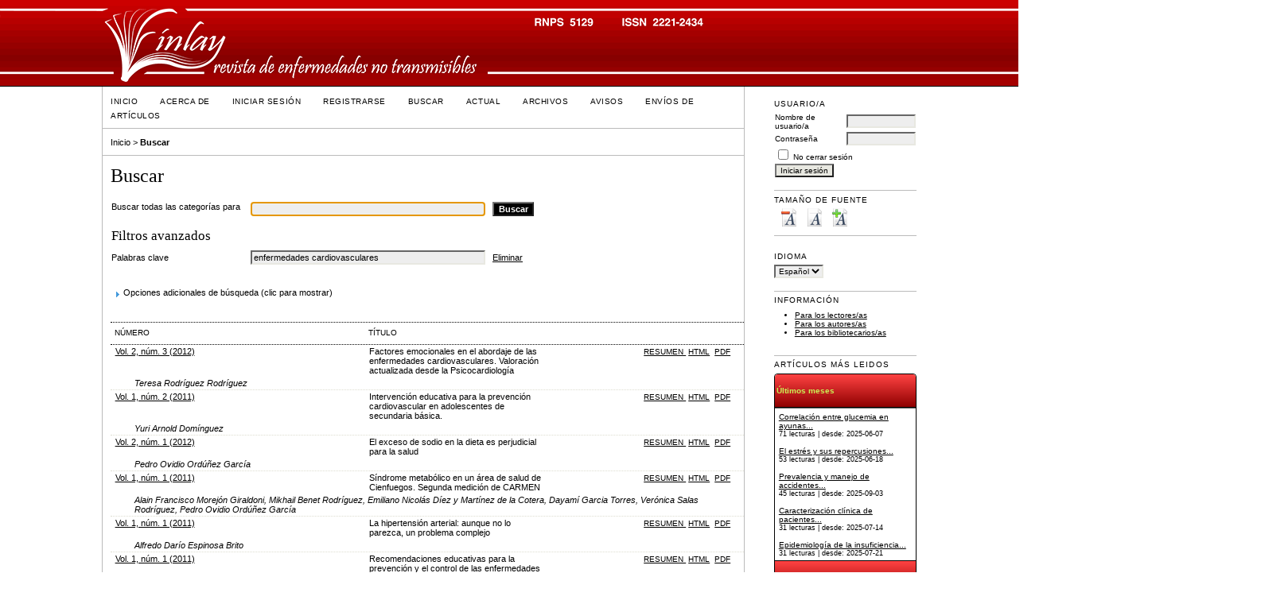

--- FILE ---
content_type: text/html; charset=utf-8
request_url: https://revfinlay.sld.cu/index.php/finlay/search?subject=enfermedades%20cardiovasculares
body_size: 15873
content:

<!DOCTYPE html PUBLIC "-//W3C//DTD XHTML 1.0 Transitional//EN"
	"http://www.w3.org/TR/xhtml1/DTD/xhtml1-transitional.dtd">
<html xmlns="http://www.w3.org/1999/xhtml">
<head>
	<meta http-equiv="Content-Type" content="text/html; charset=utf-8" />
	<title>Buscar</title>
	<meta name="description" content="Revista Finlay" />
	<meta name="keywords" content="finlay; enfermedades crónica; enfermedades no transmisibles; revista médica; revista científica; investigaciones en salud" />
	<meta name="generator" content="Open Journal Systems 2.4.3.0" />
	
	<link rel="icon" href="https://revfinlay.sld.cu/public/journals/1/journalFavicon_es_ES.png" type="image/png" />	<link rel="stylesheet" href="https://revfinlay.sld.cu/lib/pkp/styles/pkp.css" type="text/css" />
	<link rel="stylesheet" href="https://revfinlay.sld.cu/lib/pkp/styles/common.css" type="text/css" />
	<link rel="stylesheet" href="https://revfinlay.sld.cu/styles/common.css" type="text/css" />
	<link rel="stylesheet" href="https://revfinlay.sld.cu/styles/compiled.css" type="text/css" />

	<!-- Base Jquery -->
			<script type="text/javascript" src="https://revfinlay.sld.cu/lib/pkp/js/lib/jquery/jquery.min.js"></script>
		<script type="text/javascript" src="https://revfinlay.sld.cu/lib/pkp/js/lib/jquery/plugins/jqueryUi.min.js"></script>
	
	
	
	<link rel="stylesheet" href="https://revfinlay.sld.cu/styles/sidebar.css" type="text/css" />		<link rel="stylesheet" href="https://revfinlay.sld.cu/styles/rightSidebar.css" type="text/css" />	
			<link rel="stylesheet" href="https://revfinlay.sld.cu/plugins/themes/finlay/styles/custom.css" type="text/css" />
			<link rel="stylesheet" href="https://revfinlay.sld.cu/plugins/generic/externalFeed/externalFeed.css" type="text/css" />
			<link rel="stylesheet" href="https://revfinlay.sld.cu/plugins/blocks/medisurPopularArticles/css/jquery.akordeon.css" type="text/css" />
			<link rel="stylesheet" href="https://revfinlay.sld.cu/plugins/blocks/medisurPopularArticles/css/medisurPopularArticles.css" type="text/css" />
	
	<!-- Default global locale keys for JavaScript -->
	
<script type="text/javascript">
	jQuery.pkp = jQuery.pkp || { };
	jQuery.pkp.locale = { };
			
				jQuery.pkp.locale.search_noKeywordError = 'Es necesario introducir al menos una palabra clave de búsqueda.';
	</script>
	<!-- Compiled scripts -->
			
<script type="text/javascript" src="https://revfinlay.sld.cu/lib/pkp/js/lib/jquery/plugins/jquery.tag-it.js"></script>
<script type="text/javascript" src="https://revfinlay.sld.cu/lib/pkp/js/lib/jquery/plugins/jquery.cookie.js"></script>

<script type="text/javascript" src="https://revfinlay.sld.cu/lib/pkp/js/functions/fontController.js"></script>
<script type="text/javascript" src="https://revfinlay.sld.cu/lib/pkp/js/functions/general.js"></script>
<script type="text/javascript" src="https://revfinlay.sld.cu/lib/pkp/js/functions/jqueryValidatorI18n.js"></script>

<script type="text/javascript" src="https://revfinlay.sld.cu/lib/pkp/js/classes/Helper.js"></script>
<script type="text/javascript" src="https://revfinlay.sld.cu/lib/pkp/js/classes/ObjectProxy.js"></script>
<script type="text/javascript" src="https://revfinlay.sld.cu/lib/pkp/js/classes/Handler.js"></script>
<script type="text/javascript" src="https://revfinlay.sld.cu/lib/pkp/js/classes/linkAction/LinkActionRequest.js"></script>
<script type="text/javascript" src="https://revfinlay.sld.cu/lib/pkp/js/classes/features/Feature.js"></script>

<script type="text/javascript" src="https://revfinlay.sld.cu/lib/pkp/js/controllers/SiteHandler.js"></script><!-- Included only for namespace definition -->
<script type="text/javascript" src="https://revfinlay.sld.cu/lib/pkp/js/controllers/UrlInDivHandler.js"></script>
<script type="text/javascript" src="https://revfinlay.sld.cu/lib/pkp/js/controllers/AutocompleteHandler.js"></script>
<script type="text/javascript" src="https://revfinlay.sld.cu/lib/pkp/js/controllers/ExtrasOnDemandHandler.js"></script>
<script type="text/javascript" src="https://revfinlay.sld.cu/lib/pkp/js/controllers/form/FormHandler.js"></script>
<script type="text/javascript" src="https://revfinlay.sld.cu/lib/pkp/js/controllers/form/AjaxFormHandler.js"></script>
<script type="text/javascript" src="https://revfinlay.sld.cu/lib/pkp/js/controllers/form/ClientFormHandler.js"></script>
<script type="text/javascript" src="https://revfinlay.sld.cu/lib/pkp/js/controllers/grid/GridHandler.js"></script>
<script type="text/javascript" src="https://revfinlay.sld.cu/lib/pkp/js/controllers/linkAction/LinkActionHandler.js"></script>

<script type="text/javascript" src="https://revfinlay.sld.cu/js/pages/search/SearchFormHandler.js"></script>
<script type="text/javascript" src="https://revfinlay.sld.cu/js/statistics/ReportGeneratorFormHandler.js"></script>
<script type="text/javascript" src="https://revfinlay.sld.cu/plugins/generic/lucene/js/LuceneAutocompleteHandler.js"></script>

<script type="text/javascript" src="https://revfinlay.sld.cu/lib/pkp/js/lib/jquery/plugins/jquery.pkp.js"></script>	
	<!-- Add javascript required for font sizer -->
	<script type="text/javascript">
		<!--
		$(function(){
			fontSize("#sizer", "body", 9, 16, 32, ""); // Initialize the font sizer
		});
		// -->
	</script>

	<!-- Form validation -->
	<script type="text/javascript" src="https://revfinlay.sld.cu/lib/pkp/js/lib/jquery/plugins/validate/jquery.validate.js"></script>
	<script type="text/javascript">
		<!--
		// initialise plugins
		
		$(function(){
			jqueryValidatorI18n("https://revfinlay.sld.cu", "es_ES"); // include the appropriate validation localization
			
			$(".tagit").live('click', function() {
				$(this).find('input').focus();
			});
		});
		// -->
		
	</script>

		
	<link rel="alternate" type="application/atom+xml" href="https://revfinlay.sld.cu/index.php/finlay/gateway/plugin/AnnouncementFeedGatewayPlugin/atom" />
	<link rel="alternate" type="application/rdf+xml" href="https://revfinlay.sld.cu/index.php/finlay/gateway/plugin/AnnouncementFeedGatewayPlugin/rss" />
	<link rel="alternate" type="application/rss+xml" href="https://revfinlay.sld.cu/index.php/finlay/gateway/plugin/AnnouncementFeedGatewayPlugin/rss2" />
	<link rel="alternate" type="application/atom+xml" title="Revista Finlay (atom+xml)" href="https://revfinlay.sld.cu/index.php/finlay/gateway/plugin/WebFeedGatewayPlugin/atom" />
	<link rel="alternate" type="application/rdf+xml" title="Revista Finlay (rdf+xml)" href="https://revfinlay.sld.cu/index.php/finlay/gateway/plugin/WebFeedGatewayPlugin/rss" />
	<link rel="alternate" type="application/rss+xml" title="Revista Finlay (rss+xml)" href="https://revfinlay.sld.cu/index.php/finlay/gateway/plugin/WebFeedGatewayPlugin/rss2" />
	<script type="text/javascript" src="https://revfinlay.sld.cu/plugins/blocks/medisurPopularArticles/js/jquery.akordeon.js"></script>

</head>
<body>
<div id="container">

<div id="header">
<div id="headerTitle">
<h1>
	<img src="https://revfinlay.sld.cu/public/journals/1/pageHeaderTitleImage_es_ES.png" width="1585" height="108" alt="Encabezado de página" />
</h1>
</div>
</div>

<div id="body">

	<div id="sidebar">
							<div id="rightSidebar">
				<div class="block" id="sidebarUser">
			<span class="blockTitle">Usuario/a</span>
	
						<form method="post" action="https://revfinlay.sld.cu/index.php/finlay/login/signIn">
				<table>
					<tr>
						<td><label for="sidebar-username">Nombre de usuario/a</label></td>
						<td><input type="text" id="sidebar-username" name="username" value="" size="12" maxlength="32" class="textField" /></td>
					</tr>
					<tr>
						<td><label for="sidebar-password">Contraseña</label></td>
						<td><input type="password" id="sidebar-password" name="password" value="" size="12" maxlength="32" class="textField" /></td>
					</tr>
					<tr>
						<td colspan="2"><input type="checkbox" id="remember" name="remember" value="1" /> <label for="remember">No cerrar sesión</label></td>
					</tr>
					<tr>
						<td colspan="2"><input type="submit" value="Iniciar sesión" class="button" /></td>
					</tr>
				</table>
			</form>
			</div><div class="block" id="sidebarFontSize" style="margin-bottom: 4px;">
	<span class="blockTitle">Tamaño de fuente</span>
	<div id="sizer"></div>
</div>
<br /><div class="block" id="sidebarLanguageToggle">
	<span class="blockTitle">Idioma</span>
	<form action="#">
		<select size="1" name="locale" onchange="location.href=('https://revfinlay.sld.cu/index.php/finlay/user/setLocale/NEW_LOCALE?source=%2Findex.php%2Ffinlay%2Fsearch%3Fsubject%3Denfermedades%2520cardiovasculares'.replace('NEW_LOCALE', this.options[this.selectedIndex].value))" class="selectMenu"><option label="English" value="en_US">English</option>
<option label="Español" value="es_ES" selected="selected">Español</option>
</select>
	</form>
</div>
<div class="block" id="sidebarInformation">
	<span class="blockTitle">Información</span>
	<ul>
		<li><a href="https://revfinlay.sld.cu/index.php/finlay/information/readers">Para los lectores/as</a></li>		<li><a href="https://revfinlay.sld.cu/index.php/finlay/information/authors">Para los autores/as</a></li>		<li><a href="https://revfinlay.sld.cu/index.php/finlay/information/librarians">Para los bibliotecarios/as</a></li>	</ul>
</div>


<div class="block" id="sidebarPopularArticles">
	<span class="blockTitle">Artículos más leidos</span>
	
	 <script type="text/javascript">
	        $(document).ready(function () {
	            $('#buttons').akordeon({buttons: false});
	            //$('#button-less').akordeon({ buttons: false, toggle: true, itemsOrder: [2, 0, 1] });
	        });
	    </script>
	
	<div class="demobar">        
	    <!--/div-->
	    <div id="popularArtcles-wrapper">
	        <div class="akordeon" id="buttons">
	            <div class="akordeon-item expanded">
	                <div class="akordeon-item-head">
	                    <div class="akordeon-item-head-container">
	                        <div class="akordeon-heading">
	                            Últimos meses
	                        </div>
	                    </div>
	                </div>
	                <div class="akordeon-item-body">
	                    <div class="akordeon-item-content">
	                         
	                            	                                	                                                                
	                                <a href="https://revfinlay.sld.cu/index.php/finlay/article/view/1552" title="Correlación entre glucemia en ayunas y hemoglobina glicosilada en pacientes con diabetes">Correlación entre glucemia en ayunas...</a>
	                                <br />
	                                <small>71 lecturas | desde: 2025-06-07</small>
	                                <br />
	                                <br />
	                            	                                	                                                                
	                                <a href="https://revfinlay.sld.cu/index.php/finlay/article/view/1471" title="El estrés y sus repercusiones psico-neuroendocrino-inmunológicas">El estrés y sus repercusiones...</a>
	                                <br />
	                                <small>53 lecturas | desde: 2025-06-18</small>
	                                <br />
	                                <br />
	                            	                                	                                                                
	                                <a href="https://revfinlay.sld.cu/index.php/finlay/article/view/1463" title="Prevalencia y manejo de accidentes cerebrovasculares isquémicos a nivel de Latinoamérica">Prevalencia y manejo de accidentes...</a>
	                                <br />
	                                <small>45 lecturas | desde: 2025-09-03</small>
	                                <br />
	                                <br />
	                            	                                	                                                                
	                                <a href="https://revfinlay.sld.cu/index.php/finlay/article/view/1536" title="Caracterización clínica de pacientes con complicaciones macrovasculares de la diabetes mellitus tipo 2">Caracterización clínica de pacientes...</a>
	                                <br />
	                                <small>31 lecturas | desde: 2025-07-14</small>
	                                <br />
	                                <br />
	                            	                                	                                                                
	                                <a href="https://revfinlay.sld.cu/index.php/finlay/article/view/1506" title="Epidemiología de la insuficiencia renal crónica">Epidemiología de la insuficiencia...</a>
	                                <br />
	                                <small>31 lecturas | desde: 2025-07-21</small>
	                                <br />
	                                <br />
	                            	                       
	                    </div>
	                </div>
	            </div>
	            <div class="akordeon-item">
	                <div class="akordeon-item-head">
	                    <div class="akordeon-item-head-container">
	                        <div class="akordeon-heading">
	                            De siempre
	                        </div>
	                    </div>
	                </div>
	                <div class="akordeon-item-body">
	                    <div class="akordeon-item-content">
	                         
	                            	                                	                                	                                <a href="https://revfinlay.sld.cu/index.php/finlay/article/view/164" title="Uso del bicarbonato de sodio en las urgencias hiperglucémicas diabéticas">Uso del bicarbonato de sodio en las...</a>
	                                <br />                       
	                                <small>96819 lecturas | desde: 2013-09-20</small>
	                                <br />
	                                <br />
	                            	                                	                                	                                <a href="https://revfinlay.sld.cu/index.php/finlay/article/view/403" title="Infarto agudo de miocardio. Actualización de la Guía de Práctica Clínica">Infarto agudo de miocardio....</a>
	                                <br />                       
	                                <small>74873 lecturas | desde: 2016-06-01</small>
	                                <br />
	                                <br />
	                            	                                	                                	                                <a href="https://revfinlay.sld.cu/index.php/finlay/article/view/39" title="Tejido adiposo como glándula endocrina. Implicaciones fisiopatológicas.">Tejido adiposo como glándula...</a>
	                                <br />                       
	                                <small>44974 lecturas | desde: 2011-08-01</small>
	                                <br />
	                                <br />
	                            	                                	                                	                                <a href="https://revfinlay.sld.cu/index.php/finlay/article/view/242" title="Etiopatogenia de la microangiopatía diabética. Consideraciones bioquímicas y moleculares">Etiopatogenia de la microangiopatía...</a>
	                                <br />                       
	                                <small>40141 lecturas | desde: 2013-12-13</small>
	                                <br />
	                                <br />
	                            	                                	                                	                                <a href="https://revfinlay.sld.cu/index.php/finlay/article/view/253" title="Bases neurobiológicas de la adicción al alcohol">Bases neurobiológicas de la adicción...</a>
	                                <br />                       
	                                <small>31032 lecturas | desde: 2014-02-28</small>
	                                <br />
	                                <br />
	                            	                       
	                    </div>
	                </div>
	            </div>            
	        
	    	</div>


		</div>
	</div>
</div>
<br /><div class="block" id="sidebarNavigation">
	<span class="blockTitle">Contenido de la revista</span>

	<span class="blockSubtitle">Buscar</span>
	<form id="simpleSearchForm" method="post" action="https://revfinlay.sld.cu/index.php/finlay/search/search">
		<table id="simpleSearchInput">
			<tr>
				<td>
													<input type="text" id="simpleQuery" name="simpleQuery" size="15" maxlength="255" value="" class="textField" />
								</td>
			</tr>
			<tr>
				<td><select id="searchField" name="searchField" size="1" class="selectMenu">
					<option label="Todos" value="query">Todos</option>
<option label="Autores/as" value="authors">Autores/as</option>
<option label="Título" value="title">Título</option>
<option label="Resumen" value="abstract">Resumen</option>
<option label="Términos de indexación" value="indexTerms">Términos de indexación</option>
<option label="Texto completo" value="galleyFullText">Texto completo</option>

				</select></td>
			</tr>
			<tr>
				<td><input type="submit" value="Buscar" class="button" /></td>
			</tr>
		</table>
	</form>

	<br />

		<span class="blockSubtitle">Números</span>
	<ul>
		<li><a href="https://revfinlay.sld.cu/index.php/finlay/issue/current/showToc">Número actual</a></li>
		<!--li><a href="https://revfinlay.sld.cu/index.php/finlay/issue/view?path=">Número futuro</a></li-->
		<li><a href="https://revfinlay.sld.cu/index.php/finlay/MedisurNavigationPlugin/viewFutureIssue">Número futuro</a></li>
	</ul>
	<span class="blockSubtitle">Examinar</span>
	<ul>
		<li><a href="https://revfinlay.sld.cu/index.php/finlay/issue/archive">Por número</a></li>
		<li><a href="https://revfinlay.sld.cu/index.php/finlay/search/authors">Por autor/a</a></li>
		<li><a href="https://revfinlay.sld.cu/index.php/finlay/search/titles">Por título</a></li>
		
			</ul>
	</div>


<div class="block" id="sidebarAnnouncementFeed">
	<span class="blockTitle">Avisos</span>
	<a href="https://revfinlay.sld.cu/index.php/finlay/gateway/plugin/AnnouncementFeedGatewayPlugin/atom">
	<img src="https://revfinlay.sld.cu/plugins/generic/announcementFeed/templates/images/atom10_logo.gif" alt="Logotipo de Atom" border="0" /></a>
	<br/>
	<a href="https://revfinlay.sld.cu/index.php/finlay/gateway/plugin/AnnouncementFeedGatewayPlugin/rss2">
	<img src="https://revfinlay.sld.cu/plugins/generic/announcementFeed/templates/images/rss20_logo.gif" alt="Logotipo de RSS2" border="0" /></a>
	<br/>
	<a href="https://revfinlay.sld.cu/index.php/finlay/gateway/plugin/AnnouncementFeedGatewayPlugin/rss">
	<img src="https://revfinlay.sld.cu/plugins/generic/announcementFeed/templates/images/rss10_logo.gif" alt="Logotipo de RSS1" border="0" /></a>
</div><div class="block" id="sidebarWebFeed">
	<span class="blockTitle">Número actual</span>
	<a href="https://revfinlay.sld.cu/index.php/finlay/gateway/plugin/WebFeedGatewayPlugin/atom">
	<img src="https://revfinlay.sld.cu/plugins/generic/webFeed/templates/images/atom10_logo.gif" alt="Logotipo de Atom" border="0" /></a>
	<br/>
	<a href="https://revfinlay.sld.cu/index.php/finlay/gateway/plugin/WebFeedGatewayPlugin/rss2">
	<img src="https://revfinlay.sld.cu/plugins/generic/webFeed/templates/images/rss20_logo.gif" alt="Logotipo de RSS2" border="0" /></a>
	<br/>
	<a href="https://revfinlay.sld.cu/index.php/finlay/gateway/plugin/WebFeedGatewayPlugin/rss">
	<img src="https://revfinlay.sld.cu/plugins/generic/webFeed/templates/images/rss10_logo.gif" alt="Logotipo de RSS1" border="0" /></a>
</div><div class="block" id="sidebarKeywordCloud">
	<span class="blockTitle">Palabras clave</span>
			<a href="https://revfinlay.sld.cu/index.php/finlay/search?subject=accidente%20cerebrovascular"><span style="font-size: 90,454545454545%;">accidente cerebrovascular</span></a>
			<a href="https://revfinlay.sld.cu/index.php/finlay/search?subject=adolescente"><span style="font-size: 95%;">adolescente</span></a>
			<a href="https://revfinlay.sld.cu/index.php/finlay/search?subject=adulto"><span style="font-size: 91,363636363636%;">adulto</span></a>
			<a href="https://revfinlay.sld.cu/index.php/finlay/search?subject=anciano"><span style="font-size: 101,36363636364%;">anciano</span></a>
			<a href="https://revfinlay.sld.cu/index.php/finlay/search?subject=cuba"><span style="font-size: 118,63636363636%;">cuba</span></a>
			<a href="https://revfinlay.sld.cu/index.php/finlay/search?subject=diabetes%20mellitus"><span style="font-size: 110,45454545455%;">diabetes mellitus</span></a>
			<a href="https://revfinlay.sld.cu/index.php/finlay/search?subject=diabetes%20mellitus%20tipo%202"><span style="font-size: 96,818181818182%;">diabetes mellitus tipo 2</span></a>
			<a href="https://revfinlay.sld.cu/index.php/finlay/search?subject=diagn%C3%B3stico"><span style="font-size: 96,818181818182%;">diagnóstico</span></a>
			<a href="https://revfinlay.sld.cu/index.php/finlay/search?subject=enfermedad%20cr%C3%B3nica"><span style="font-size: 100,45454545455%;">enfermedad crónica</span></a>
			<a href="https://revfinlay.sld.cu/index.php/finlay/search?subject=enfermedades%20cardiovasculares"><span style="font-size: 107,72727272727%;">enfermedades cardiovasculares</span></a>
			<a href="https://revfinlay.sld.cu/index.php/finlay/search?subject=factores%20de%20riesgo"><span style="font-size: 174,09090909091%;">factores de riesgo</span></a>
			<a href="https://revfinlay.sld.cu/index.php/finlay/search?subject=hipertensi%C3%B3n"><span style="font-size: 113,18181818182%;">hipertensión</span></a>
			<a href="https://revfinlay.sld.cu/index.php/finlay/search?subject=informes%20de%20casos"><span style="font-size: 124,09090909091%;">informes de casos</span></a>
			<a href="https://revfinlay.sld.cu/index.php/finlay/search?subject=morbilidad"><span style="font-size: 89,545454545455%;">morbilidad</span></a>
			<a href="https://revfinlay.sld.cu/index.php/finlay/search?subject=mortalidad"><span style="font-size: 107,72727272727%;">mortalidad</span></a>
			<a href="https://revfinlay.sld.cu/index.php/finlay/search?subject=neoplasias%20de%20la%20mama"><span style="font-size: 90,454545454545%;">neoplasias de la mama</span></a>
			<a href="https://revfinlay.sld.cu/index.php/finlay/search?subject=obesidad"><span style="font-size: 94,090909090909%;">obesidad</span></a>
			<a href="https://revfinlay.sld.cu/index.php/finlay/search?subject=prevalencia"><span style="font-size: 89,545454545455%;">prevalencia</span></a>
			<a href="https://revfinlay.sld.cu/index.php/finlay/search?subject=prevenci%C3%B3n%20de%20enfermedades"><span style="font-size: 95,909090909091%;">prevención de enfermedades</span></a>
			<a href="https://revfinlay.sld.cu/index.php/finlay/search?subject=reporte%20de%20casos"><span style="font-size: 89,545454545455%;">reporte de casos</span></a>
			<a href="https://revfinlay.sld.cu/index.php/finlay/search?subject=terap%C3%A9utica"><span style="font-size: 89,545454545455%;">terapéutica</span></a>
	</div>
			</div>
			</div>

<div id="main">
<div id="navbar">
	<ul class="menu">
		<li id="home"><a href="https://revfinlay.sld.cu/index.php/finlay/index">Inicio</a></li>
		<li id="about"><a href="https://revfinlay.sld.cu/index.php/finlay/about">Acerca de</a></li>

					<li id="login"><a href="https://revfinlay.sld.cu/index.php/finlay/login">Iniciar sesión</a></li>
							<li id="register"><a href="https://revfinlay.sld.cu/index.php/finlay/user/register">Registrarse</a></li>
												<li id="search"><a href="https://revfinlay.sld.cu/index.php/finlay/search">Buscar</a></li>
		
					<li id="current"><a href="https://revfinlay.sld.cu/index.php/finlay/issue/current">Actual</a></li>
			<li id="archives"><a href="https://revfinlay.sld.cu/index.php/finlay/issue/archive">Archivos</a></li>
		
					<li id="announcements"><a href="https://revfinlay.sld.cu/index.php/finlay/announcement">Avisos</a></li>
				

									<li class="navItem" id="navItem-0"><a href="http://www.revfinlay.sld.cu/index.php/finlay/about/submissions#onlineSubmissions">Envíos de Artículos</a></li>
											</ul>
</div>

<div id="breadcrumb">
	<a href="https://revfinlay.sld.cu/index.php/finlay/index">Inicio</a> &gt;
			<a href="https://revfinlay.sld.cu/index.php/finlay/search?subject=enfermedades%20cardiovasculares" class="current">Buscar</a></div>

<h2>Buscar</h2>


<div id="content">



<div id="search">
	<script type="text/javascript">
		$(function() {
			// Attach the form handler.
			$('#searchForm').pkpHandler('$.pkp.pages.search.SearchFormHandler');
		});
	</script>
	<form method="post" id="searchForm" action="https://revfinlay.sld.cu/index.php/finlay/search/search">
		<table class="data">
			<tr valign="top">
				<td class="label"><label for="query">Buscar todas las categorías para</label></td>
				<td class="value">
																<input type="text" id="query" name="query" size="40" maxlength="255" value="" class="textField" />
										&nbsp;
					<input type="submit" value="Buscar" class="button defaultButton" />
				</td>
			</tr>
										<tr valign="top">
					<td colspan="2" class="label"><h4>Filtros avanzados</h4></td>
				</tr>
																																														<tr>
		<td class="label">
			<label for="subject">Palabras clave</label>
		</td>
		<td class="value">
																<input type="text" name="subject" id="subject" size="40" maxlength="255" value="enfermedades cardiovasculares" class="textField">
														&nbsp;
																									<a href="https://revfinlay.sld.cu/index.php/finlay/search/index?query=&amp;searchJournal=1&amp;abstract=&amp;authors=&amp;title=&amp;galleyFullText=&amp;suppFiles=&amp;discipline=&amp;subject=&amp;type=&amp;coverage=&amp;indexTerms=&amp;dateFromMonth=&amp;dateFromDay=&amp;dateFromYear=&amp;dateToMonth=&amp;dateToDay=&amp;dateToYear=&amp;orderBy=&amp;orderDir=">
					Eliminar
				</a>
																						</td>
	</tr>
																				</table>
		<br/>
								<script type="text/javascript">
	// Initialise JS handler.
	$(function() {
		$('#emptyFilters').pkpHandler(
			'$.pkp.controllers.ExtrasOnDemandHandler');
	});
</script>
	<div id="emptyFilters" class="pkp_controllers_extrasOnDemand">
	<div class="toggleExtras">
		<span class="ui-icon"></span>
		<span class="toggleExtras-inactive">Opciones adicionales de búsqueda (clic para mostrar)
					</span>
		<span class="toggleExtras-active">Opciones adicionales de búsqueda (clic para ocultar)
					</span>
	</div>
	<div style="clear:both;"></div>
	<div class="extrasContainer">
						<table class="data">
											<tr valign="top">
							<td colspan="2" class="label"><h4>Buscar categorías</h4></td>
						</tr>
								<tr>
		<td class="label">
			<label for="authors">Autores/as</label>
		</td>
		<td class="value">
																<input type="text" name="authors" id="authors" size="40" maxlength="255" value="" class="textField">
												</td>
	</tr>
								<tr>
		<td class="label">
			<label for="title">Título</label>
		</td>
		<td class="value">
																<input type="text" name="title" id="title" size="40" maxlength="255" value="" class="textField">
												</td>
	</tr>
								<tr>
		<td class="label">
			<label for="abstract">Resumen</label>
		</td>
		<td class="value">
																<input type="text" name="abstract" id="abstract" size="40" maxlength="255" value="" class="textField">
												</td>
	</tr>
								<tr>
		<td class="label">
			<label for="galleyFullText">Texto completo</label>
		</td>
		<td class="value">
																<input type="text" name="galleyFullText" id="galleyFullText" size="40" maxlength="255" value="" class="textField">
												</td>
	</tr>
								<tr>
		<td class="label">
			<label for="suppFiles">Archivo(s) adicional(es)</label>
		</td>
		<td class="value">
																<input type="text" name="suppFiles" id="suppFiles" size="40" maxlength="255" value="" class="textField">
												</td>
	</tr>
																<tr valign="top">
							<td colspan="2" class="formSubLabel"><h4>Fecha</h4></td>
						</tr>
								<tr>
		<td class="label">
			<label for="dateFrom">De</label>
		</td>
		<td class="value">
							<select name="dateFromMonth" class="selectMenu">
<option label="" value="" selected="selected"></option>
<option label="enero" value="01">enero</option>
<option label="febrero" value="02">febrero</option>
<option label="marzo" value="03">marzo</option>
<option label="abril" value="04">abril</option>
<option label="mayo" value="05">mayo</option>
<option label="junio" value="06">junio</option>
<option label="julio" value="07">julio</option>
<option label="agosto" value="08">agosto</option>
<option label="septiembre" value="09">septiembre</option>
<option label="octubre" value="10">octubre</option>
<option label="noviembre" value="11">noviembre</option>
<option label="diciembre" value="12">diciembre</option>
</select>
<select name="dateFromDay" class="selectMenu">
<option label="" value="" selected="selected"></option>
<option label="01" value="1">01</option>
<option label="02" value="2">02</option>
<option label="03" value="3">03</option>
<option label="04" value="4">04</option>
<option label="05" value="5">05</option>
<option label="06" value="6">06</option>
<option label="07" value="7">07</option>
<option label="08" value="8">08</option>
<option label="09" value="9">09</option>
<option label="10" value="10">10</option>
<option label="11" value="11">11</option>
<option label="12" value="12">12</option>
<option label="13" value="13">13</option>
<option label="14" value="14">14</option>
<option label="15" value="15">15</option>
<option label="16" value="16">16</option>
<option label="17" value="17">17</option>
<option label="18" value="18">18</option>
<option label="19" value="19">19</option>
<option label="20" value="20">20</option>
<option label="21" value="21">21</option>
<option label="22" value="22">22</option>
<option label="23" value="23">23</option>
<option label="24" value="24">24</option>
<option label="25" value="25">25</option>
<option label="26" value="26">26</option>
<option label="27" value="27">27</option>
<option label="28" value="28">28</option>
<option label="29" value="29">29</option>
<option label="30" value="30">30</option>
<option label="31" value="31">31</option>
</select>
<select name="dateFromYear" class="selectMenu">
<option label="" value="" selected="selected"></option>
<option label="2010" value="2010">2010</option>
<option label="2011" value="2011">2011</option>
<option label="2012" value="2012">2012</option>
<option label="2013" value="2013">2013</option>
<option label="2014" value="2014">2014</option>
<option label="2015" value="2015">2015</option>
<option label="2016" value="2016">2016</option>
<option label="2017" value="2017">2017</option>
<option label="2018" value="2018">2018</option>
<option label="2019" value="2019">2019</option>
<option label="2020" value="2020">2020</option>
<option label="2021" value="2021">2021</option>
<option label="2022" value="2022">2022</option>
<option label="2023" value="2023">2023</option>
<option label="2024" value="2024">2024</option>
<option label="2025" value="2025">2025</option>
</select>
												</td>
	</tr>
								<tr>
		<td class="label">
			<label for="dateTo">Hasta</label>
		</td>
		<td class="value">
							<select name="dateToMonth" class="selectMenu">
<option label="" value="" selected="selected"></option>
<option label="enero" value="01">enero</option>
<option label="febrero" value="02">febrero</option>
<option label="marzo" value="03">marzo</option>
<option label="abril" value="04">abril</option>
<option label="mayo" value="05">mayo</option>
<option label="junio" value="06">junio</option>
<option label="julio" value="07">julio</option>
<option label="agosto" value="08">agosto</option>
<option label="septiembre" value="09">septiembre</option>
<option label="octubre" value="10">octubre</option>
<option label="noviembre" value="11">noviembre</option>
<option label="diciembre" value="12">diciembre</option>
</select>
<select name="dateToDay" class="selectMenu">
<option label="" value="" selected="selected"></option>
<option label="01" value="1">01</option>
<option label="02" value="2">02</option>
<option label="03" value="3">03</option>
<option label="04" value="4">04</option>
<option label="05" value="5">05</option>
<option label="06" value="6">06</option>
<option label="07" value="7">07</option>
<option label="08" value="8">08</option>
<option label="09" value="9">09</option>
<option label="10" value="10">10</option>
<option label="11" value="11">11</option>
<option label="12" value="12">12</option>
<option label="13" value="13">13</option>
<option label="14" value="14">14</option>
<option label="15" value="15">15</option>
<option label="16" value="16">16</option>
<option label="17" value="17">17</option>
<option label="18" value="18">18</option>
<option label="19" value="19">19</option>
<option label="20" value="20">20</option>
<option label="21" value="21">21</option>
<option label="22" value="22">22</option>
<option label="23" value="23">23</option>
<option label="24" value="24">24</option>
<option label="25" value="25">25</option>
<option label="26" value="26">26</option>
<option label="27" value="27">27</option>
<option label="28" value="28">28</option>
<option label="29" value="29">29</option>
<option label="30" value="30">30</option>
<option label="31" value="31">31</option>
</select>
<select name="dateToYear" class="selectMenu">
<option label="" value="" selected="selected"></option>
<option label="2010" value="2010">2010</option>
<option label="2011" value="2011">2011</option>
<option label="2012" value="2012">2012</option>
<option label="2013" value="2013">2013</option>
<option label="2014" value="2014">2014</option>
<option label="2015" value="2015">2015</option>
<option label="2016" value="2016">2016</option>
<option label="2017" value="2017">2017</option>
<option label="2018" value="2018">2018</option>
<option label="2019" value="2019">2019</option>
<option label="2020" value="2020">2020</option>
<option label="2021" value="2021">2021</option>
<option label="2022" value="2022">2022</option>
<option label="2023" value="2023">2023</option>
<option label="2024" value="2024">2024</option>
<option label="2025" value="2025">2025</option>
</select>
									<input type="hidden" name="dateToHour" value="23" />
					<input type="hidden" name="dateToMinute" value="59" />
					<input type="hidden" name="dateToSecond" value="59" />
												</td>
	</tr>
																<tr valign="top">
							<td colspan="2" class="label"><h4>Términos de indexación</h4></td>
						</tr>
								<tr>
		<td class="label">
			<label for="discipline">Disciplinas</label>
		</td>
		<td class="value">
																<input type="text" name="discipline" id="discipline" size="40" maxlength="255" value="" class="textField">
												</td>
	</tr>
															<tr>
		<td class="label">
			<label for="type">Tipo (método/enfoque)</label>
		</td>
		<td class="value">
																<input type="text" name="type" id="type" size="40" maxlength="255" value="" class="textField">
												</td>
	</tr>
								<tr>
		<td class="label">
			<label for="coverage">Cobertura</label>
		</td>
		<td class="value">
																<input type="text" name="coverage" id="coverage" size="40" maxlength="255" value="" class="textField">
												</td>
	</tr>
								<tr>
		<td class="label">
			<label for="indexTerms">Todos los camps término del índice</label>
		</td>
		<td class="value">
																<input type="text" name="indexTerms" id="indexTerms" size="40" maxlength="255" value="" class="textField">
												</td>
	</tr>
									</table>
				<p><input type="submit" value="Buscar" class="button defaultButton" /></p>
			
	</div>
</div>
<div style="clear:both"></div>			</form>
</div>
<br />



	
<div id="results">
	<table width="100%" class="listing">
		<tr><td colspan="3" class="headseparator">&nbsp;</td></tr>
		<tr class="heading" valign="bottom">
						<td width="40%">Número</td>
			<td width="60%" colspan="2">Título</td>
		</tr>
		<tr><td colspan="3" class="headseparator">&nbsp;</td></tr>

																							<tr valign="top">
								<td><a href="https://revfinlay.sld.cu/index.php/finlay/issue/view/13">Vol. 2, núm. 3 (2012)</a></td>
				<td width="30%">Factores emocionales en el abordaje de las enfermedades cardiovasculares. Valoración actualizada desde la Psicocardiología</td>
				<td width="30%" align="right">
																																											<a href="https://revfinlay.sld.cu/index.php/finlay/article/view/132" class="file">
															Resumen
													</a>
																							&nbsp;<a href="https://revfinlay.sld.cu/index.php/finlay/article/view/132/982" class="file">HTML</a>
													&nbsp;<a href="https://revfinlay.sld.cu/index.php/finlay/article/view/132/1317" class="file">PDF</a>
																
				</td>
			</tr>
			<tr>
				<td colspan="3" style="padding-left: 30px;font-style: italic;">
											Teresa Rodríguez Rodríguez									</td>
			</tr>
			
			<tr><td colspan="3" class="separator">&nbsp;</td></tr>
																							<tr valign="top">
								<td><a href="https://revfinlay.sld.cu/index.php/finlay/issue/view/7">Vol. 1, núm. 2 (2011)</a></td>
				<td width="30%">Intervención educativa para la prevención cardiovascular en adolescentes de secundaria básica.</td>
				<td width="30%" align="right">
																																											<a href="https://revfinlay.sld.cu/index.php/finlay/article/view/38" class="file">
															Resumen
													</a>
																							&nbsp;<a href="https://revfinlay.sld.cu/index.php/finlay/article/view/38/1202" class="file">HTML</a>
													&nbsp;<a href="https://revfinlay.sld.cu/index.php/finlay/article/view/38/1353" class="file">PDF</a>
																
				</td>
			</tr>
			<tr>
				<td colspan="3" style="padding-left: 30px;font-style: italic;">
											Yuri Arnold Domínguez									</td>
			</tr>
			
			<tr><td colspan="3" class="separator">&nbsp;</td></tr>
																							<tr valign="top">
								<td><a href="https://revfinlay.sld.cu/index.php/finlay/issue/view/11">Vol. 2, núm. 1 (2012)</a></td>
				<td width="30%">El exceso de sodio en la dieta es perjudicial para la salud</td>
				<td width="30%" align="right">
																																											<a href="https://revfinlay.sld.cu/index.php/finlay/article/view/103" class="file">
															Resumen
													</a>
																							&nbsp;<a href="https://revfinlay.sld.cu/index.php/finlay/article/view/103/925" class="file">HTML</a>
													&nbsp;<a href="https://revfinlay.sld.cu/index.php/finlay/article/view/103/1245" class="file">PDF</a>
																
				</td>
			</tr>
			<tr>
				<td colspan="3" style="padding-left: 30px;font-style: italic;">
											Pedro Ovidio Ordúñez García									</td>
			</tr>
			
			<tr><td colspan="3" class="separator">&nbsp;</td></tr>
																							<tr valign="top">
								<td><a href="https://revfinlay.sld.cu/index.php/finlay/issue/view/2">Vol. 1, núm. 1 (2011)</a></td>
				<td width="30%">Síndrome metabólico en un área de salud de Cienfuegos. Segunda medición de CARMEN</td>
				<td width="30%" align="right">
																																											<a href="https://revfinlay.sld.cu/index.php/finlay/article/view/24" class="file">
															Resumen
													</a>
																							&nbsp;<a href="https://revfinlay.sld.cu/index.php/finlay/article/view/24/1156" class="file">HTML</a>
													&nbsp;<a href="https://revfinlay.sld.cu/index.php/finlay/article/view/24/1174" class="file">PDF</a>
																
				</td>
			</tr>
			<tr>
				<td colspan="3" style="padding-left: 30px;font-style: italic;">
											Alain Francisco Morejón Giraldoni,											Mikhail Benet Rodríguez,											Emiliano Nicolás Díez y Martínez de la Cotera,											Dayamí Garcia Torres,											Verónica Salas Rodríguez,											Pedro Ovidio Ordúñez García									</td>
			</tr>
			
			<tr><td colspan="3" class="separator">&nbsp;</td></tr>
																							<tr valign="top">
								<td><a href="https://revfinlay.sld.cu/index.php/finlay/issue/view/2">Vol. 1, núm. 1 (2011)</a></td>
				<td width="30%">La hipertensión arterial: aunque no lo parezca, un problema complejo</td>
				<td width="30%" align="right">
																																											<a href="https://revfinlay.sld.cu/index.php/finlay/article/view/20" class="file">
															Resumen
													</a>
																							&nbsp;<a href="https://revfinlay.sld.cu/index.php/finlay/article/view/20/1184" class="file">HTML</a>
													&nbsp;<a href="https://revfinlay.sld.cu/index.php/finlay/article/view/20/1185" class="file">PDF</a>
																
				</td>
			</tr>
			<tr>
				<td colspan="3" style="padding-left: 30px;font-style: italic;">
											Alfredo Darío Espinosa Brito									</td>
			</tr>
			
			<tr><td colspan="3" class="separator">&nbsp;</td></tr>
																							<tr valign="top">
								<td><a href="https://revfinlay.sld.cu/index.php/finlay/issue/view/2">Vol. 1, núm. 1 (2011)</a></td>
				<td width="30%">Recomendaciones educativas para la prevención y el control de las enfermedades cardiovasculares</td>
				<td width="30%" align="right">
																																											<a href="https://revfinlay.sld.cu/index.php/finlay/article/view/22" class="file">
															Resumen
													</a>
																							&nbsp;<a href="https://revfinlay.sld.cu/index.php/finlay/article/view/22/1178" class="file">HTML</a>
													&nbsp;<a href="https://revfinlay.sld.cu/index.php/finlay/article/view/22/1179" class="file">PDF</a>
																
				</td>
			</tr>
			<tr>
				<td colspan="3" style="padding-left: 30px;font-style: italic;">
											Alfredo Darío Espinosa Brito									</td>
			</tr>
			
			<tr><td colspan="3" class="separator">&nbsp;</td></tr>
																							<tr valign="top">
								<td><a href="https://revfinlay.sld.cu/index.php/finlay/issue/view/26">Vol. 5, núm. 1 (2015)</a></td>
				<td width="30%">Indicadores antropométricos para determinar la obesidad, y sus relaciones con el riesgo cardiometabólico</td>
				<td width="30%" align="right">
																																											<a href="https://revfinlay.sld.cu/index.php/finlay/article/view/247" class="file">
															Resumen
													</a>
																							&nbsp;<a href="https://revfinlay.sld.cu/index.php/finlay/article/view/247/1374" class="file">HTML</a>
													&nbsp;<a href="https://revfinlay.sld.cu/index.php/finlay/article/view/247/1376" class="file">PDF</a>
																
				</td>
			</tr>
			<tr>
				<td colspan="3" style="padding-left: 30px;font-style: italic;">
											Raúl Cedeño Morales,											Maricel Castellanos González,											Mikhail Benet Rodríguez,											Luis Mass Sosa,											Carlos Mora Hernández,											Jorge Carlos Parada Arias									</td>
			</tr>
			
			<tr><td colspan="3" class="separator">&nbsp;</td></tr>
																							<tr valign="top">
								<td><a href="https://revfinlay.sld.cu/index.php/finlay/issue/view/32">Vol. 6, núm. 2 (2016)</a></td>
				<td width="30%">Reactividad cardiovascular y su asociación con el riesgo de morbilidad cardiovascular</td>
				<td width="30%" align="right">
																																											<a href="https://revfinlay.sld.cu/index.php/finlay/article/view/421" class="file">
															Resumen
													</a>
																							&nbsp;<a href="https://revfinlay.sld.cu/index.php/finlay/article/view/421/1496" class="file">HTML</a>
													&nbsp;<a href="https://revfinlay.sld.cu/index.php/finlay/article/view/421/1497" class="file">PDF</a>
																
				</td>
			</tr>
			<tr>
				<td colspan="3" style="padding-left: 30px;font-style: italic;">
											Milagros Lisset León Regal,											Mikhail Benet Rodríguez,											Cynthia Olivia Morales Pérez,											Rosmari Álvarez Hernández,											Yudith Brito Pérez de Corcho,											José Omar de Armas García									</td>
			</tr>
			
			<tr><td colspan="3" class="separator">&nbsp;</td></tr>
																							<tr valign="top">
								<td><a href="https://revfinlay.sld.cu/index.php/finlay/issue/view/11">Vol. 2, núm. 1 (2012)</a></td>
				<td width="30%">Mortalidad por hipertensión arterial. Tras la huella del “asesino silente”</td>
				<td width="30%" align="right">
																																											<a href="https://revfinlay.sld.cu/index.php/finlay/article/view/100" class="file">
															Resumen
													</a>
																							&nbsp;<a href="https://revfinlay.sld.cu/index.php/finlay/article/view/100/1051" class="file">HTML</a>
													&nbsp;<a href="https://revfinlay.sld.cu/index.php/finlay/article/view/100/1268" class="file">PDF</a>
																
				</td>
			</tr>
			<tr>
				<td colspan="3" style="padding-left: 30px;font-style: italic;">
											Alfredo Darío Espinosa Brito									</td>
			</tr>
			
			<tr><td colspan="3" class="separator">&nbsp;</td></tr>
																							<tr valign="top">
								<td><a href="https://revfinlay.sld.cu/index.php/finlay/issue/view/72">Vol. 14, núm. 3 (2024): Publicado: 18/julio/2024</a></td>
				<td width="30%">Alcoholismo y respuesta inflamatoria: implicaciones en la enfermedad hepática y cardiovascular</td>
				<td width="30%" align="right">
																																											<a href="https://revfinlay.sld.cu/index.php/finlay/article/view/1427" class="file">
															Resumen
													</a>
																							&nbsp;<a href="https://revfinlay.sld.cu/index.php/finlay/article/view/1427/2445" class="file">HTML</a>
													&nbsp;<a href="https://revfinlay.sld.cu/index.php/finlay/article/view/1427/2446" class="file">PDF</a>
																
				</td>
			</tr>
			<tr>
				<td colspan="3" style="padding-left: 30px;font-style: italic;">
											Christian Gabriel Acosta Ricachi,											Sheila Ivette Quinapanta Serrano,											Álvaro Paúl Moina Veloz									</td>
			</tr>
			
			<tr><td colspan="3" class="separator">&nbsp;</td></tr>
																							<tr valign="top">
								<td><a href="https://revfinlay.sld.cu/index.php/finlay/issue/view/62">Vol. 12, núm. 4 (2022)</a></td>
				<td width="30%">Caracterización clínico-epidemiológica de pacientes con cardiopatía hipertensiva</td>
				<td width="30%" align="right">
																																											<a href="https://revfinlay.sld.cu/index.php/finlay/article/view/1182" class="file">
															Resumen
													</a>
																							&nbsp;<a href="https://revfinlay.sld.cu/index.php/finlay/article/view/1182/2154" class="file">HTML</a>
													&nbsp;<a href="https://revfinlay.sld.cu/index.php/finlay/article/view/1182/2155" class="file">PDF</a>
																
				</td>
			</tr>
			<tr>
				<td colspan="3" style="padding-left: 30px;font-style: italic;">
											Milian Carralero Romero,											Alián Pérez Marrero,											Liliana Espinosa Castro									</td>
			</tr>
			
			<tr><td colspan="3" class="separator">&nbsp;</td></tr>
																							<tr valign="top">
								<td><a href="https://revfinlay.sld.cu/index.php/finlay/issue/view/39">Vol. 7, núm. 4 (2017)</a></td>
				<td width="30%">Valor predictivo del cálculo de riesgo cardiovascular global</td>
				<td width="30%" align="right">
																																											<a href="https://revfinlay.sld.cu/index.php/finlay/article/view/466" class="file">
															Resumen
													</a>
																							&nbsp;<a href="https://revfinlay.sld.cu/index.php/finlay/article/view/466/1607" class="file">HTML</a>
													&nbsp;<a href="https://revfinlay.sld.cu/index.php/finlay/article/view/466/1608" class="file">PDF</a>
																
				</td>
			</tr>
			<tr>
				<td colspan="3" style="padding-left: 30px;font-style: italic;">
											Cynthia Morales Pérez,											Milagros Lisset León Regal,											Rosmari Álvarez Hernández,											Yudith Brito Pérez de Corcho,											José Omar de Armas García,											Alejandro Muñoz Morales									</td>
			</tr>
			
			<tr><td colspan="3" class="separator">&nbsp;</td></tr>
																							<tr valign="top">
								<td><a href="https://revfinlay.sld.cu/index.php/finlay/issue/view/33">Vol. 6, núm. 3 (2016)</a></td>
				<td width="30%">Reactividad cardiovascular: su asociación con la actividad física, y algunas variables hemodinámicas y antropométricas</td>
				<td width="30%" align="right">
																																											<a href="https://revfinlay.sld.cu/index.php/finlay/article/view/432" class="file">
															Resumen
													</a>
																							&nbsp;<a href="https://revfinlay.sld.cu/index.php/finlay/article/view/432/1518" class="file">HTML</a>
													&nbsp;<a href="https://revfinlay.sld.cu/index.php/finlay/article/view/432/1519" class="file">PDF</a>
																
				</td>
			</tr>
			<tr>
				<td colspan="3" style="padding-left: 30px;font-style: italic;">
											Milagros Lisset León Regal,											Rosmari Álvarez Hernández,											Mikhail Benet Rodríguez,											Cynthia Olivia Morales Pérez,											Rachel Yanes Seijo,											José Omar de Armas García									</td>
			</tr>
			
			<tr><td colspan="3" class="separator">&nbsp;</td></tr>
																							<tr valign="top">
								<td><a href="https://revfinlay.sld.cu/index.php/finlay/issue/view/27">Vol. 5, núm. 2 (2015)</a></td>
				<td width="30%">Factores de riesgo cardiovasculares e hiperreactividad cardiovascular en jóvenes venezolanos</td>
				<td width="30%" align="right">
																																											<a href="https://revfinlay.sld.cu/index.php/finlay/article/view/340" class="file">
															Resumen
													</a>
																							&nbsp;<a href="https://revfinlay.sld.cu/index.php/finlay/article/view/340/1409" class="file">HTML</a>
													&nbsp;<a href="https://revfinlay.sld.cu/index.php/finlay/article/view/340/1410" class="file">PDF</a>
																
				</td>
			</tr>
			<tr>
				<td colspan="3" style="padding-left: 30px;font-style: italic;">
											Sady Montes Amador,											Mikhail Benet Rodríguez,											Lenia Ramos Rodríguez,											Esther Cano Andino,											Erick Andrés Pérez Martín									</td>
			</tr>
			
			<tr><td colspan="3" class="separator">&nbsp;</td></tr>
																							<tr valign="top">
								<td><a href="https://revfinlay.sld.cu/index.php/finlay/issue/view/14">Vol. 2, núm. 4 (2012)</a></td>
				<td width="30%">Síntesis temática de predictores de riesgo cardiovascular en la infancia</td>
				<td width="30%" align="right">
																																											<a href="https://revfinlay.sld.cu/index.php/finlay/article/view/126" class="file">
															Resumen
													</a>
																							&nbsp;<a href="https://revfinlay.sld.cu/index.php/finlay/article/view/126/1041" class="file">HTML</a>
													&nbsp;<a href="https://revfinlay.sld.cu/index.php/finlay/article/view/126/1326" class="file">PDF</a>
																
				</td>
			</tr>
			<tr>
				<td colspan="3" style="padding-left: 30px;font-style: italic;">
											Merlin Garí Llanes,											María del Carmen Llanes Camacho,											Emilio González,											Elibet Chávez González,											Julieta García Saez,											Yosvani García Nóbrega									</td>
			</tr>
			
			<tr><td colspan="3" class="separator">&nbsp;</td></tr>
																							<tr valign="top">
								<td><a href="https://revfinlay.sld.cu/index.php/finlay/issue/view/51">Vol. 10, núm. 2 (2020)</a></td>
				<td width="30%">Fenotipo de hipertensión–cintura alterada y su asociación con componentes del síndrome metabólico en gerontes</td>
				<td width="30%" align="right">
																																											<a href="https://revfinlay.sld.cu/index.php/finlay/article/view/749" class="file">
															Resumen
													</a>
																							&nbsp;<a href="https://revfinlay.sld.cu/index.php/finlay/article/view/749/1849" class="file">HTML</a>
													&nbsp;<a href="https://revfinlay.sld.cu/index.php/finlay/article/view/749/1850" class="file">PDF</a>
																
				</td>
			</tr>
			<tr>
				<td colspan="3" style="padding-left: 30px;font-style: italic;">
											Giorgiet Galiano Guerra,											Yamila Lastre Diéguez,											Grettel Galiano Guerra,											Dailenys García Céspedes,											Yordanis Alberto Fonseca Atencio,											Ariel Sosa Remón									</td>
			</tr>
			
			<tr><td colspan="3" class="separator">&nbsp;</td></tr>
																							<tr valign="top">
								<td><a href="https://revfinlay.sld.cu/index.php/finlay/issue/view/29">Vol. 5, núm. 3 (2015)</a></td>
				<td width="30%">Estimación del riesgo cardiovascular en pacientes con diabetes tipo 2</td>
				<td width="30%" align="right">
																																											<a href="https://revfinlay.sld.cu/index.php/finlay/article/view/276" class="file">
															Resumen
													</a>
																							&nbsp;<a href="https://revfinlay.sld.cu/index.php/finlay/article/view/276/1421" class="file">HTML</a>
													&nbsp;<a href="https://revfinlay.sld.cu/index.php/finlay/article/view/276/1427" class="file">PDF</a>
																
				</td>
			</tr>
			<tr>
				<td colspan="3" style="padding-left: 30px;font-style: italic;">
											Belkis Vicente Sánchez,											Ernesto Vicente Peña,											Miriam Costa Cruz									</td>
			</tr>
			
			<tr><td colspan="3" class="separator">&nbsp;</td></tr>
																							<tr valign="top">
								<td><a href="https://revfinlay.sld.cu/index.php/finlay/issue/view/53">Vol. 10, núm. 4 (2020)</a></td>
				<td width="30%">Estudio de género en la muerte súbita cardiovascular</td>
				<td width="30%" align="right">
																																											<a href="https://revfinlay.sld.cu/index.php/finlay/article/view/909" class="file">
															Resumen
													</a>
																							&nbsp;<a href="https://revfinlay.sld.cu/index.php/finlay/article/view/909/1927" class="file">HTML</a>
													&nbsp;<a href="https://revfinlay.sld.cu/index.php/finlay/article/view/909/1928" class="file">PDF</a>
																
				</td>
			</tr>
			<tr>
				<td colspan="3" style="padding-left: 30px;font-style: italic;">
											Rafael Emilio Araujo González,											Luis Alberto Ochoa Montes,											Rubén Herrera Masó,											Mileidys González Lugo,											Nidia Doris Tamayo Vicente,											Daisy Ferrer Marrero									</td>
			</tr>
			
			<tr><td colspan="3" class="separator">&nbsp;</td></tr>
																							<tr valign="top">
								<td><a href="https://revfinlay.sld.cu/index.php/finlay/issue/view/13">Vol. 2, núm. 3 (2012)</a></td>
				<td width="30%">Comportamiento de la cognición y comorbilidad en pacientes con infarto cerebral hospitalizados. Seychelles 2010-2011</td>
				<td width="30%" align="right">
																																											<a href="https://revfinlay.sld.cu/index.php/finlay/article/view/107" class="file">
															Resumen
													</a>
																							&nbsp;<a href="https://revfinlay.sld.cu/index.php/finlay/article/view/107/962" class="file">HTML</a>
													&nbsp;<a href="https://revfinlay.sld.cu/index.php/finlay/article/view/107/1315" class="file">PDF</a>
																
				</td>
			</tr>
			<tr>
				<td colspan="3" style="padding-left: 30px;font-style: italic;">
											Armando Carlos Roca Socarras,											Kenneth Henriette									</td>
			</tr>
			
			<tr><td colspan="3" class="separator">&nbsp;</td></tr>
																							<tr valign="top">
								<td><a href="https://revfinlay.sld.cu/index.php/finlay/issue/view/29">Vol. 5, núm. 3 (2015)</a></td>
				<td width="30%">Sobre los predictores de riesgo cardiometabólico: una explicación necesaria</td>
				<td width="30%" align="right">
																																											<a href="https://revfinlay.sld.cu/index.php/finlay/article/view/385" class="file">
															Resumen
													</a>
																							&nbsp;<a href="https://revfinlay.sld.cu/index.php/finlay/article/view/385/1413" class="file">HTML</a>
													&nbsp;<a href="https://revfinlay.sld.cu/index.php/finlay/article/view/385/1423" class="file">PDF</a>
																
				</td>
			</tr>
			<tr>
				<td colspan="3" style="padding-left: 30px;font-style: italic;">
											Raúl Cedeño Morales									</td>
			</tr>
			
			<tr><td colspan="3" class="separator">&nbsp;</td></tr>
																							<tr valign="top">
								<td><a href="https://revfinlay.sld.cu/index.php/finlay/issue/view/15">Vol. 3, núm. 1 (2013)</a></td>
				<td width="30%">Prevalencia de hiperreactividad cardiovascular en personas con presión arterial normal del área urbana del municipio de Cienfuegos</td>
				<td width="30%" align="right">
																																											<a href="https://revfinlay.sld.cu/index.php/finlay/article/view/181" class="file">
															Resumen
													</a>
																							&nbsp;<a href="https://revfinlay.sld.cu/index.php/finlay/article/view/181/1058" class="file">HTML</a>
													&nbsp;<a href="https://revfinlay.sld.cu/index.php/finlay/article/view/181/1069" class="file">PDF</a>
																
				</td>
			</tr>
			<tr>
				<td colspan="3" style="padding-left: 30px;font-style: italic;">
											Mikhail Benet Rodríguez,											Alain Morejón Giraldoni,											Anais Nuñez Hernández,											Laura López Ángulo,											Bárbara Lecuona Ventura									</td>
			</tr>
			
			<tr><td colspan="3" class="separator">&nbsp;</td></tr>
																							<tr valign="top">
								<td><a href="https://revfinlay.sld.cu/index.php/finlay/issue/view/27">Vol. 5, núm. 2 (2015)</a></td>
				<td width="30%">Predictores de riesgo cardiometabólico</td>
				<td width="30%" align="right">
																																											<a href="https://revfinlay.sld.cu/index.php/finlay/article/view/357" class="file">
															Resumen
													</a>
																							&nbsp;<a href="https://revfinlay.sld.cu/index.php/finlay/article/view/357/1393" class="file">HTML</a>
													&nbsp;<a href="https://revfinlay.sld.cu/index.php/finlay/article/view/357/1400" class="file">PDF</a>
																
				</td>
			</tr>
			<tr>
				<td colspan="3" style="padding-left: 30px;font-style: italic;">
											Pedro Enrique Miguel Soca									</td>
			</tr>
			
			<tr><td colspan="3" class="separator">&nbsp;</td></tr>
																							<tr valign="top">
								<td><a href="https://revfinlay.sld.cu/index.php/finlay/issue/view/22">Vol. 4, núm. 4 (2014)</a></td>
				<td width="30%">Factores de riesgo cardiovasculares y su relación con las alteraciones del metabolismo de los glúcidos y lípidos</td>
				<td width="30%" align="right">
																																											<a href="https://revfinlay.sld.cu/index.php/finlay/article/view/326" class="file">
															Resumen
													</a>
																							&nbsp;<a href="https://revfinlay.sld.cu/index.php/finlay/article/view/326/1361" class="file">HTML</a>
													&nbsp;<a href="https://revfinlay.sld.cu/index.php/finlay/article/view/326/1365" class="file">PDF</a>
																
				</td>
			</tr>
			<tr>
				<td colspan="3" style="padding-left: 30px;font-style: italic;">
											Lilian Leguen Gulgar,											Maricel Castellanos,											María de Jesús Sánchez Bouza,											Mikhail Benet Rodríguez									</td>
			</tr>
			
			<tr><td colspan="3" class="separator">&nbsp;</td></tr>
																							<tr valign="top">
								<td><a href="https://revfinlay.sld.cu/index.php/finlay/issue/view/71">Vol. 14, núm. 2 (2024): Publicado: 20/abril/2024</a></td>
				<td width="30%">Una experiencia en la evaluación del Programa de Hipertensión Arterial basado en la iniciativa HEARTS</td>
				<td width="30%" align="right">
																																											<a href="https://revfinlay.sld.cu/index.php/finlay/article/view/1373" class="file">
															Resumen
													</a>
																							&nbsp;<a href="https://revfinlay.sld.cu/index.php/finlay/article/view/1373/2419" class="file">HTML</a>
													&nbsp;<a href="https://revfinlay.sld.cu/index.php/finlay/article/view/1373/2420" class="file">PDF</a>
																
				</td>
			</tr>
			<tr>
				<td colspan="3" style="padding-left: 30px;font-style: italic;">
											Yusimí Alejo Padrón,											Dania Lázara Pedraza Alejo,											Jorge Enrique Portell del Sol,											Leticia Castro Morejón,											Magnely Abelenda González,											Javier Morales Alejo									</td>
			</tr>
			
			<tr><td colspan="3" class="separator">&nbsp;</td></tr>
																							<tr valign="top">
								<td><a href="https://revfinlay.sld.cu/index.php/finlay/issue/view/2">Vol. 1, núm. 1 (2011)</a></td>
				<td width="30%">La hiperreactividad cardiovascular: un nuevo factor asociado al síndrome metabólico</td>
				<td width="30%" align="right">
																																											<a href="https://revfinlay.sld.cu/index.php/finlay/article/view/25" class="file">
															Resumen
													</a>
																							&nbsp;<a href="https://revfinlay.sld.cu/index.php/finlay/article/view/25/1160" class="file">HTML</a>
													&nbsp;<a href="https://revfinlay.sld.cu/index.php/finlay/article/view/25/1175" class="file">PDF</a>
																
				</td>
			</tr>
			<tr>
				<td colspan="3" style="padding-left: 30px;font-style: italic;">
											Mikhail Benet Rodríguez,											René Mick Cabrera Núñez,											Yudeny Coll Cañizares,											Yosvel Curbelo Pérez,											Milagros Lisset León Regal,											Emiliano Diez Martínez de la Cotera,											Alain Francisco Morejón Giraldoni									</td>
			</tr>
			
			<tr><td colspan="3" class="separator">&nbsp;</td></tr>
																							<tr valign="top">
								<td><a href="https://revfinlay.sld.cu/index.php/finlay/issue/view/52">Vol. 10, núm. 3 (2020)</a></td>
				<td width="30%">Exploración de la presión arterial en pobladores del área de salud 27 de Noviembre del municipio Marianao</td>
				<td width="30%" align="right">
																																											<a href="https://revfinlay.sld.cu/index.php/finlay/article/view/792" class="file">
															Resumen
													</a>
																							&nbsp;<a href="https://revfinlay.sld.cu/index.php/finlay/article/view/792/1899" class="file">HTML</a>
													&nbsp;<a href="https://revfinlay.sld.cu/index.php/finlay/article/view/792/1900" class="file">PDF</a>
																
				</td>
			</tr>
			<tr>
				<td colspan="3" style="padding-left: 30px;font-style: italic;">
											Moura Revueltas Aguero,											Yamilé Valdés González,											Silvia Serra Larín,											Carlos Barceló Pérez,											Juan Carlos Ramírez Sotolongo,											Ramón Suárez Medina									</td>
			</tr>
			
			<tr><td colspan="3" class="separator">&nbsp;</td></tr>
																							<tr valign="top">
								<td><a href="https://revfinlay.sld.cu/index.php/finlay/issue/view/11">Vol. 2, núm. 1 (2012)</a></td>
				<td width="30%">The New England Journal of Medicine, CorSalud y las enfermedades cardiovasculares</td>
				<td width="30%" align="right">
																																											<a href="https://revfinlay.sld.cu/index.php/finlay/article/view/106" class="file">
															Resumen
													</a>
																							&nbsp;<a href="https://revfinlay.sld.cu/index.php/finlay/article/view/106/907" class="file">HTML</a>
													&nbsp;<a href="https://revfinlay.sld.cu/index.php/finlay/article/view/106/1246" class="file">PDF</a>
																
				</td>
			</tr>
			<tr>
				<td colspan="3" style="padding-left: 30px;font-style: italic;">
											Francisco Luis Moreno Martínez									</td>
			</tr>
			
			<tr><td colspan="3" class="separator">&nbsp;</td></tr>
																							<tr valign="top">
								<td><a href="https://revfinlay.sld.cu/index.php/finlay/issue/view/60">Vol. 12, núm. 2 (2022)</a></td>
				<td width="30%">Corazón y desentrenamiento deportivo en atletas de polo acuático</td>
				<td width="30%" align="right">
																																											<a href="https://revfinlay.sld.cu/index.php/finlay/article/view/1131" class="file">
															Resumen
													</a>
																							&nbsp;<a href="https://revfinlay.sld.cu/index.php/finlay/article/view/1131/2094" class="file">HTML</a>
													&nbsp;<a href="https://revfinlay.sld.cu/index.php/finlay/article/view/1131/2095" class="file">PDF</a>
																
				</td>
			</tr>
			<tr>
				<td colspan="3" style="padding-left: 30px;font-style: italic;">
											Armando Marín Rojas,											Jorge Luis Abreus Mora									</td>
			</tr>
			
			<tr><td colspan="3" class="separator">&nbsp;</td></tr>
																							<tr valign="top">
								<td><a href="https://revfinlay.sld.cu/index.php/finlay/issue/view/43">Vol. 8, núm. 3 (2018)</a></td>
				<td width="30%">La lipemia en donantes de sangre y su asociación con el riesgo de enfermedades cardiovasculares</td>
				<td width="30%" align="right">
																																											<a href="https://revfinlay.sld.cu/index.php/finlay/article/view/641" class="file">
															Resumen
													</a>
																							&nbsp;<a href="https://revfinlay.sld.cu/index.php/finlay/article/view/641/1689" class="file">HTML</a>
													&nbsp;<a href="https://revfinlay.sld.cu/index.php/finlay/article/view/641/1690" class="file">PDF</a>
																
				</td>
			</tr>
			<tr>
				<td colspan="3" style="padding-left: 30px;font-style: italic;">
											Yoel Hernández Guerra,											Pedro Sánchez Frenes,											María de Jesús Sánchez,											Maricel Castellanos González,											Carlos Manuel Mora Hernández,											Ignacio Marrero Silva									</td>
			</tr>
			
			<tr><td colspan="3" class="separator">&nbsp;</td></tr>
																							<tr valign="top">
								<td><a href="https://revfinlay.sld.cu/index.php/finlay/issue/view/53">Vol. 10, núm. 4 (2020)</a></td>
				<td width="30%">Daño miocárdico en la infección por SARS-CoV-2</td>
				<td width="30%" align="right">
																																											<a href="https://revfinlay.sld.cu/index.php/finlay/article/view/870" class="file">
															Resumen
													</a>
																							&nbsp;<a href="https://revfinlay.sld.cu/index.php/finlay/article/view/870/1913" class="file">HTML</a>
													&nbsp;<a href="https://revfinlay.sld.cu/index.php/finlay/article/view/870/1914" class="file">PDF</a>
																
				</td>
			</tr>
			<tr>
				<td colspan="3" style="padding-left: 30px;font-style: italic;">
											Elizabeth Sellén Sanchén,											Joaquín Sellén Crombet,											Lisandra Sellén Fundora									</td>
			</tr>
			
			<tr><td colspan="3" class="separator">&nbsp;</td></tr>
																							<tr valign="top">
								<td><a href="https://revfinlay.sld.cu/index.php/finlay/issue/view/59">Vol. 12, núm. 1 (2022)</a></td>
				<td width="30%">Relaciones fisiopatológicas entre la hiperreactividad cardiovascular, la obesidad y el sedentarismo</td>
				<td width="30%" align="right">
																																											<a href="https://revfinlay.sld.cu/index.php/finlay/article/view/1028" class="file">
															Resumen
													</a>
																							&nbsp;<a href="https://revfinlay.sld.cu/index.php/finlay/article/view/1028/2069" class="file">HTML</a>
													&nbsp;<a href="https://revfinlay.sld.cu/index.php/finlay/article/view/1028/2070" class="file">PDF</a>
																
				</td>
			</tr>
			<tr>
				<td colspan="3" style="padding-left: 30px;font-style: italic;">
											Milagros Lisset León Regal,											Lázaro Hermes González Otero,											Annerys Morffi Crespo,											Angélica Figueredo López,											Elianet Ramírez Porras,											Liannet Fernández de Paz									</td>
			</tr>
			
			<tr><td colspan="3" class="separator">&nbsp;</td></tr>
																							<tr valign="top">
								<td><a href="https://revfinlay.sld.cu/index.php/finlay/issue/view/59">Vol. 12, núm. 1 (2022)</a></td>
				<td width="30%">Complicaciones cardiovasculares en paciente con COVID-19. Presentación de un caso</td>
				<td width="30%" align="right">
																																											<a href="https://revfinlay.sld.cu/index.php/finlay/article/view/996" class="file">
															Resumen
													</a>
																							&nbsp;<a href="https://revfinlay.sld.cu/index.php/finlay/article/view/996/2065" class="file">HTML</a>
													&nbsp;<a href="https://revfinlay.sld.cu/index.php/finlay/article/view/996/2066" class="file">PDF</a>
																
				</td>
			</tr>
			<tr>
				<td colspan="3" style="padding-left: 30px;font-style: italic;">
											Leonardo Maikel Gómez Carcassés,											Yenisey Quintero Méndez,											Eddy Pereira Valdés									</td>
			</tr>
			
			<tr><td colspan="3" class="separator">&nbsp;</td></tr>
																							<tr valign="top">
								<td><a href="https://revfinlay.sld.cu/index.php/finlay/issue/view/70">Vol. 14, núm. 1 (2024): Publicado: 21/enero/2024</a></td>
				<td width="30%">Lipoproteínas de baja densidad y grados de riesgo cardiovascular en adultos mayores de 40 años: estudio de casos y controles</td>
				<td width="30%" align="right">
																																											<a href="https://revfinlay.sld.cu/index.php/finlay/article/view/1353" class="file">
															Resumen
													</a>
																							&nbsp;<a href="https://revfinlay.sld.cu/index.php/finlay/article/view/1353/2365" class="file">HTML</a>
													&nbsp;<a href="https://revfinlay.sld.cu/index.php/finlay/article/view/1353/2366" class="file">PDF</a>
																
				</td>
			</tr>
			<tr>
				<td colspan="3" style="padding-left: 30px;font-style: italic;">
											Abel Pérez Pavón,											Francisco Sánchez Hernández,											Karla Doriam Gámez Ávalos,											Donovan Casas Patiño,											Alejandra Rodríguez Torres									</td>
			</tr>
			
			<tr><td colspan="3" class="separator">&nbsp;</td></tr>
																							<tr valign="top">
								<td><a href="https://revfinlay.sld.cu/index.php/finlay/issue/view/20">Vol. 4, núm. 2 (2014)</a></td>
				<td width="30%">Prevalencia de factores de riesgo cardiovascular en la población del Área I del municipio Cienfuegos</td>
				<td width="30%" align="right">
																																											<a href="https://revfinlay.sld.cu/index.php/finlay/article/view/283" class="file">
															Resumen
													</a>
																							&nbsp;<a href="https://revfinlay.sld.cu/index.php/finlay/article/view/283/1304" class="file">HTML</a>
													&nbsp;<a href="https://revfinlay.sld.cu/index.php/finlay/article/view/283/1306" class="file">PDF</a>
																
				</td>
			</tr>
			<tr>
				<td colspan="3" style="padding-left: 30px;font-style: italic;">
											Hilda María Delgado Acosta,											Karelis Lastre Navarro,											María Lina Valdés Gómez,											Mikhail Benet Rodríguez,											Alain Morejón Giraldoni									</td>
			</tr>
			
			<tr><td colspan="3" class="separator">&nbsp;</td></tr>
																							<tr valign="top">
								<td><a href="https://revfinlay.sld.cu/index.php/finlay/issue/view/35">Vol. 7 (2017): Especial por el 30 Aniversario de la Revista Finlay</a></td>
				<td width="30%">La hiperreactividad cardiovascular y su asociación con factores de riesgo cardiovasculares</td>
				<td width="30%" align="right">
																																											<a href="https://revfinlay.sld.cu/index.php/finlay/article/view/518" class="file">
															Resumen
													</a>
																							&nbsp;<a href="https://revfinlay.sld.cu/index.php/finlay/article/view/518/185" class="file">PDF</a>
																
				</td>
			</tr>
			<tr>
				<td colspan="3" style="padding-left: 30px;font-style: italic;">
											Milagros Lisset León Regal,											Mikhail Benet Rodríguez,											Yudith Brito Pérez de Corcho,											José Omar de Armas García,											Luciano Miranda Alvarado									</td>
			</tr>
			
			<tr><td colspan="3" class="separator">&nbsp;</td></tr>
																							<tr valign="top">
								<td><a href="https://revfinlay.sld.cu/index.php/finlay/issue/view/30">Vol. 5, núm. 4 (2015)</a></td>
				<td width="30%">La hiperreactividad cardiovascular y su asociación con factores de riesgo cardiovasculares</td>
				<td width="30%" align="right">
																																											<a href="https://revfinlay.sld.cu/index.php/finlay/article/view/377" class="file">
															Resumen
													</a>
																							&nbsp;<a href="https://revfinlay.sld.cu/index.php/finlay/article/view/377/1439" class="file">HTML</a>
													&nbsp;<a href="https://revfinlay.sld.cu/index.php/finlay/article/view/377/1445" class="file">PDF</a>
																
				</td>
			</tr>
			<tr>
				<td colspan="3" style="padding-left: 30px;font-style: italic;">
											Milagros Lisset León Regal,											Mikhail Benet Rodríguez,											Yudith Brito Pérez de Corcho,											Lázaro Hermes González Otero,											José Omar de Armas García,											Luciano Miranda Alvarado									</td>
			</tr>
			
			<tr><td colspan="3" class="separator">&nbsp;</td></tr>
																							<tr valign="top">
								<td><a href="https://revfinlay.sld.cu/index.php/finlay/issue/view/61">Vol. 12, núm. 3 (2022)</a></td>
				<td width="30%">Características clínico-epidemiológicas del síndrome coronario agudo</td>
				<td width="30%" align="right">
																																											<a href="https://revfinlay.sld.cu/index.php/finlay/article/view/1167" class="file">
															Resumen
													</a>
																							&nbsp;<a href="https://revfinlay.sld.cu/index.php/finlay/article/view/1167/2140" class="file">HTML</a>
													&nbsp;<a href="https://revfinlay.sld.cu/index.php/finlay/article/view/1167/2141" class="file">PDF</a>
																
				</td>
			</tr>
			<tr>
				<td colspan="3" style="padding-left: 30px;font-style: italic;">
											Denia Bonilla Padrón,											Annia María Carrero,											Yanitsy Chipi Rodríguez,											Sonia María Sánchez Valcarcel,											Daniel Silva Brito									</td>
			</tr>
			
			<tr><td colspan="3" class="separator">&nbsp;</td></tr>
																							<tr valign="top">
								<td><a href="https://revfinlay.sld.cu/index.php/finlay/issue/view/73">Vol. 14, núm. 4 (2024): Publicado: 28 de octubre de 2024</a></td>
				<td width="30%">Síndrome vasomotor y su asociación con factores de riesgo de enfermedad cardiovascular</td>
				<td width="30%" align="right">
																																											<a href="https://revfinlay.sld.cu/index.php/finlay/article/view/1476" class="file">
															Resumen
													</a>
																							&nbsp;<a href="https://revfinlay.sld.cu/index.php/finlay/article/view/1476/2483" class="file">HTML</a>
													&nbsp;<a href="https://revfinlay.sld.cu/index.php/finlay/article/view/1476/2484" class="file">PDF</a>
																
				</td>
			</tr>
			<tr>
				<td colspan="3" style="padding-left: 30px;font-style: italic;">
											Ana Mary Fernández Milán,											Georgia Díaz-Perera Fernández,											Daysi Antonia Navarro Despaigne.									</td>
			</tr>
			
			<tr><td colspan="3" class="separator">&nbsp;</td></tr>
																							<tr valign="top">
								<td><a href="https://revfinlay.sld.cu/index.php/finlay/issue/view/72">Vol. 14, núm. 3 (2024): Publicado: 18/julio/2024</a></td>
				<td width="30%">Metabolismo de lípidos y su relación con enfermedades cardiovasculares desde un enfoque bioquímico y genético</td>
				<td width="30%" align="right">
																																											<a href="https://revfinlay.sld.cu/index.php/finlay/article/view/1401" class="file">
															Resumen
													</a>
																							&nbsp;<a href="https://revfinlay.sld.cu/index.php/finlay/article/view/1401/2439" class="file">HTML</a>
													&nbsp;<a href="https://revfinlay.sld.cu/index.php/finlay/article/view/1401/2440" class="file">PDF</a>
																
				</td>
			</tr>
			<tr>
				<td colspan="3" style="padding-left: 30px;font-style: italic;">
											Myriam Lizeth Morales Pilataxi,											Angélica Victoria Herrera Martínez,											Diego Eduardo Guato Canchinia,											Cristian Javier Calle Cárdenas									</td>
			</tr>
			
			<tr><td colspan="3" class="separator">&nbsp;</td></tr>
																							<tr valign="top">
								<td><a href="https://revfinlay.sld.cu/index.php/finlay/issue/view/63">Vol. 13, núm. 1 (2023): Publicado: 01/febrero/2023</a></td>
				<td width="30%">Estimación del riesgo cardiovascular global en hipertensos de la Universidad de Ciencias Médicas de Cienfuegos</td>
				<td width="30%" align="right">
																																											<a href="https://revfinlay.sld.cu/index.php/finlay/article/view/1206" class="file">
															Resumen
													</a>
																							&nbsp;<a href="https://revfinlay.sld.cu/index.php/finlay/article/view/1206/2213" class="file">HTML</a>
													&nbsp;<a href="https://revfinlay.sld.cu/index.php/finlay/article/view/1206/2214" class="file">PDF</a>
																
				</td>
			</tr>
			<tr>
				<td colspan="3" style="padding-left: 30px;font-style: italic;">
											Lucía Baños Leyva,											Milagros Lisset León Regal,											Luis Alberto Mass Sosa,											Jacqueline Zamora Galindo,											José Andy Hernández Quintana,											Judeny Colls Cañizares									</td>
			</tr>
			
			<tr><td colspan="3" class="separator">&nbsp;</td></tr>
																							<tr valign="top">
								<td><a href="https://revfinlay.sld.cu/index.php/finlay/issue/view/56">Vol. 11, núm. 2 (2021)</a></td>
				<td width="30%">Factores modificables de riesgo coronario y riesgo cardiovascular global</td>
				<td width="30%" align="right">
																																											<a href="https://revfinlay.sld.cu/index.php/finlay/article/view/946" class="file">
															Resumen
													</a>
																							&nbsp;<a href="https://revfinlay.sld.cu/index.php/finlay/article/view/946/1985" class="file">HTML</a>
													&nbsp;<a href="https://revfinlay.sld.cu/index.php/finlay/article/view/946/1986" class="file">PDF</a>
																
				</td>
			</tr>
			<tr>
				<td colspan="3" style="padding-left: 30px;font-style: italic;">
											Julio Armando Sánchez Delgado,											Nailé Edita Sánchez Lara									</td>
			</tr>
			
			<tr><td colspan="3" class="separator">&nbsp;</td></tr>
																							<tr valign="top">
								<td><a href="https://revfinlay.sld.cu/index.php/finlay/issue/view/61">Vol. 12, núm. 3 (2022)</a></td>
				<td width="30%">Factores atribuibles a enfermedades cardiovasculares en población mayor del Reasentamiento Campo Alegre, Tierralta, Córdoba</td>
				<td width="30%" align="right">
																																											<a href="https://revfinlay.sld.cu/index.php/finlay/article/view/1189" class="file">
															Resumen
													</a>
																							&nbsp;<a href="https://revfinlay.sld.cu/index.php/finlay/article/view/1189/2148" class="file">HTML</a>
													&nbsp;<a href="https://revfinlay.sld.cu/index.php/finlay/article/view/1189/2149" class="file">PDF</a>
																
				</td>
			</tr>
			<tr>
				<td colspan="3" style="padding-left: 30px;font-style: italic;">
											Carolina Castellanos Ramos,											Brayan Domínguez Lozano,											Daniela Jiménez Cordero,											José Rocha Barraza									</td>
			</tr>
			
			<tr><td colspan="3" class="separator">&nbsp;</td></tr>
																							<tr valign="top">
								<td><a href="https://revfinlay.sld.cu/index.php/finlay/issue/view/19">Vol. 4, núm. 1 (2014)</a></td>
				<td width="30%">Riesgo cardiovascular global en mujeres pertenecientes a un área de salud de Centro Habana</td>
				<td width="30%" align="right">
																																											<a href="https://revfinlay.sld.cu/index.php/finlay/article/view/246" class="file">
															Resumen
													</a>
																							&nbsp;<a href="https://revfinlay.sld.cu/index.php/finlay/article/view/246/1193" class="file">HTML</a>
													&nbsp;<a href="https://revfinlay.sld.cu/index.php/finlay/article/view/246/1263" class="file">PDF</a>
																
				</td>
			</tr>
			<tr>
				<td colspan="3" style="padding-left: 30px;font-style: italic;">
											Suilbert Rodríguez Blanco,											Javier Almeida Gómez,											Jeddú Cruz Hernández,											Regla Ulloa,											Daniel Martínez Ávila,											Juan Carlos Pérez Guerra									</td>
			</tr>
			
			<tr><td colspan="3" class="separator">&nbsp;</td></tr>
																							<tr valign="top">
								<td><a href="https://revfinlay.sld.cu/index.php/finlay/issue/view/7">Vol. 1, núm. 2 (2011)</a></td>
				<td width="30%">Disección aórtica aguda: serie cronológica (1987-2007).</td>
				<td width="30%" align="right">
																																											<a href="https://revfinlay.sld.cu/index.php/finlay/article/view/36" class="file">
															Resumen
													</a>
																							&nbsp;<a href="https://revfinlay.sld.cu/index.php/finlay/article/view/36/1196" class="file">HTML</a>
													&nbsp;<a href="https://revfinlay.sld.cu/index.php/finlay/article/view/36/1348" class="file">PDF</a>
																
				</td>
			</tr>
			<tr>
				<td colspan="3" style="padding-left: 30px;font-style: italic;">
											Ángel Julio Romero Cabrera,											Magalys Olivert Cruz,											José Bermúdez López									</td>
			</tr>
			
			<tr><td colspan="3" class="endseparator">&nbsp;</td></tr>
							<tr>
				<td align="left">Elementos 1 - 44 de 44</td>
				<td colspan="2" align="right"></td>
			</tr>
			</table>

		<p>
					Sugerencias de búsqueda: <ul> <li>Los términos de búsqueda distinguen entre mayúsculas y minúsculas.</li> <li>Se ignoran las palabras comunes.</li> <li>Por defecto, sólo se presentan los artículos que contengan <em>todos</em> los términos de la consulta (es decir, <em>AND</em> es implícita).</li> <li>Combinar diferentes palabras con <em>OR</em> para encontrar artículos que contengan cualquiera de los términos, por ejemplo, <em>educación OR investigación</em>.</li> <li>Usar paréntesis para crear consultas más complejas; por ejemplo, <em>archivo ((revista OR conferencia) NOT tesis)</em>.</li> <li>Utilizar comillas para buscar una frase exacta, por ejemplo, <em>”publicación de acceso abierto"</em>.</li> <li>Para excluir una palabra, escribirle delante el prefijo <strong>-</strong> o <em>NOT</em>, por ejemplo, <em>en línea -política</em> o <em>en línea NOT política</em>.</li> <li>Usar <strong>*</strong> como comodín para encontrar cualquier secuencia de caracteres, por ejemplo, <em>moralidad soci*</em> se ajusta a documentos que contengan "sociológico" o "social".</li> </ul>
			</p>
</div>

	<br /><br />
	<p><img src="https://ucarecdn.com/f4b337bf-89ec-443f-b45f-1ba5ef5da3a3/Editada1.JPG" alt="" /></p><h2 class="Estilo1">FINLAY EN: <a href="http://scholar.google.com.cu/scholar?hl=es&amp;q=Revista+Finlay&amp;btnG=Buscar&amp;lr=&amp;as_sdt=0%2C5" target="_blank"><img title="google_acadmico_75" src="https://ucarecdn.com/ebb10ab6-1084-4d58-98e6-31fda364312b/google_acadmico_75.jpg" alt="google_acadmico_75" width="75" height="24" /></a> <a href="http://www.doaj.org/doaj?func=openurl&amp;issn=22212434&amp;genre=journal&amp;uiLanguage=en" target="_blank"><img title="doaj_75" src="https://ucarecdn.com/7661d622-d3ea-4782-968a-fee8a7c33186/doaj_75.jpg" alt="doaj_75" width="75" height="24" /></a> <a href="http://www.bvscuba.sld.cu/php/level.php?lang=es&amp;component=56&amp;item=63" target="_blank"><img title="bvs_75" src="https://ucarecdn.com/c76b7976-0bd2-4962-b1c1-7440cb373c10/bvs_75.jpg" alt="bvs_75" width="75" height="24" /></a> <a href="http://www.latindex.unam.mx/buscador/ficRev.html?opcion=1&amp;folio=20073" target="_blank"><img title="latindex_75" src="https://ucarecdn.com/2e380558-40d6-4109-b975-bf90fb9bb211/latindex_75.jpg" alt="latindex_75" width="75" height="24" /></a><a href="http://new.medigraphic.com/cgi-bin/publicaciones.cgi?IDREVISTA=294" target="_blank"><img title="medigraphy_75" src="https://ucarecdn.com/7ff03a04-81ad-482c-b62f-ea45c6725ddb/medigraphy_75.jpg" alt="medigraphy_75" width="75" height="25" /></a><a href="http://extranet.who.int/hinari/es/browse_journal_titles.php?j_init=F" target="_blank"><img src="https://ucarecdn.com/e85a1c2a-abf0-466c-8990-519ccb915a44/Hinari.jpeg" alt="" width="71" height="25" /></a><a href="http://scielo.sld.cu/scielo.php?script=sci_serial&amp;pid=2221-2434&amp;lng=es&amp;nrm=iso" target="_blank"><img src="https://ucarecdn.com/e6eef6f0-e9b0-4d6e-bcf3-3bf40513af54/scielo_cuba2.jpeg" alt="" width="133" height="64" /></a><a href="https://www.redib.org/recursos/Serials/Record/oai_revista1086-finlay" target="_blank"><img src="https://ucarecdn.com/8a7d1079-59b8-4c3e-b3e6-f96b5b890fda/Redib.jpeg" alt="" width="146" height="32" /></a><a href="https://mjl.clarivate.com/search-results?issn=2221-2434&amp;hide_exact_match_fl=true&amp;utm_source=mjl&amp;utm_medium=share-by-link&amp;utm_campaign=journal-profile-share-this-journal" target="_blank"><img src="https://ucarecdn.com/321d99a3-2be7-4cf5-b603-619de268f3da/Thomson_Reuter.jpeg" alt="" width="138" height="45" /></a></h2><h2>FINLAY CERTIFICADA POR:</h2><p><img title="certificacin_citma_75" src="https://ucarecdn.com/76ac834d-9f83-412a-837b-45221e09976a/certificacin_citma_75.jpg" alt="certificacin_citma_75" width="67" height="75" /></p><p> Esta revista <strong>"no aplica"</strong> cargos por publicación en ninguna etapa del proceso editorial.</p><a href="https://www.facebook.com/Finlay-Revista-de-Enfermedades-Cr%C3%B3nicas-320153004349/"><img src="[data-uri]" alt="Facebook" width="25" /></a> <a href="https://twitter.com/revfinlay"><img src="[data-uri]" alt="Twitter" width="25" /></a><p><strong></strong><!--strong><strong>Director-Editor: <a href="mailto:mikhail@infomed.sld.cu" target="_Red">DrC. Mikhail Benet Rodríguez</a></strong></strong--></p><p><strong><span style="text-decoration: underline;"><a href="/index.php/finlay/about/editorialTeam" target="_blank">Equipo Editorial</a></span></strong></p><p> </p><p>Dirección postal: Calle 51A y Avenida 5 de Septiembre Cienfuegos, Cuba Código postal: 55100.<br /> <a>http://www.revfinlay.sld.cu</a><br /> Telefono: +53 43 516602. Telefax: +53 43 517733.<br /><a href="mailto:amgiraldoni@infomed.sld.cu">amgiraldoni@infomed.sld.cu</a><br />ISSN: 2221-2434<br />RNPS: 5129</p>
<!-- Piwik --><script type="text/javascript">var pkBaseURL = "http://webestad.sld.cu/";document.write(unescape("%3Cscript src='" + pkBaseURL + "piwik.js' type='text/javascript'%3E%3C/script%3E"));</script><script type="text/javascript">try {var piwikTracker = Piwik.getTracker(pkBaseURL + "piwik.php", 238);piwikTracker.setDocumentTitle("finlay");piwikTracker.trackPageView();piwikTracker.enableLinkTracking();} catch( err ) {}</script><noscript><p><img src="http://webestad.sld.cu/piwik.php?idsite=238" style="border:0" alt="" /></p></noscript><!-- End Piwik Tag --><!-- Google Analytics -->
<script src="http://www.google-analytics.com/urchin.js" type="text/javascript">
</script>
<script type="text/javascript">
_uacct = "G-FXNWC8K7BW";
urchinTracker();
</script>
<!-- /Google Analytics -->

</div><!-- content -->
</div><!-- main -->
</div><!-- body -->



</div><!-- container -->
</body>
</html>


--- FILE ---
content_type: text/css
request_url: https://revfinlay.sld.cu/plugins/themes/finlay/styles/custom.css
body_size: 1589
content:

body {
	/*margin: 0px;
	padding: 0px;*/
	background-color: white;
	/*color: rgb(17, 17, 17);
	font-family: Verdana,Arial,Helvetica,sans-serif;
	text-align: center;*/
}

#header h1 {
	/*margin: 0 auto;*/
	padding: 0.0em 0 0.0em 0%;
	/*font-family: Georgia,'Times New Roman',Times,serif;
	font-weight: normal;*/
}


a:link {
	color: #c62626;
}

a:active {
	color: #c21616;
}

a:visited {
	color: #c62626;
}

a:hover {
	color: #c41f1f;
	background: #ce4545;
}


/**
 * Main layout elements
 */

/*#header {
	background: url("../templates/images/back_header.png") repeat-x;
}*/

#headerTitle {
	/*padding-left: 50px;*/
}

table.tocArticle td.tocTitle {
	width: 75%;
	height: 100%;
}

table.tocArticle td.tocGalleys {
	width: 25%;
	text-align: right;
}

table.listing tr.highlight {
	background: yellow;
}

table.listing tr.fastTracked {
	background-color: #ABA;
}

/* Font Sizer */

.smallFont {
	outline: none; /*for making it look nice in FF */
	background: url(../lib/pkp/templates/images/icons/font-down.png);
	text-indent: -9999px;
	display: block;
	float: left;
	width: 20px;
	height: 23px;
	margin-right: 4px;
	margin-left: 8px;
}

a.smallFont:hover {
	background: url(../lib/pkp/templates/images/icons/font-down.png);
	color: none;
}

.defaultFont {
	/*if you want to hide the default font button, use display:none */
	background: url(../lib/pkp/templates/images/icons/font-default.png);
	text-indent: -9999px;
	outline: none;
	display: block;
	float: left;
	width: 20px;
	height: 23px;
	margin-right: 4px;

}

a.defaultFont:hover {
	background: url(../lib/pkp/templates/images/icons/font-default.png);
	color: none;
}

.largeFont {
	background: url(../lib/pkp/templates/images/icons/font-up.png);
	outline: none;
	text-indent: -9999px;
	display: block;
	float: left;
	width: 20px;
	height: 23px;
}

a.largeFont:hover {
	background: url(../lib/pkp/templates/images/icons/font-up.png);
	color: none;
}



/* @group Tag-it */

ul.tagit {
	padding:1px 5px;
	border-style:solid;
	border-width:1px;
	border-color:#C6C6C6;
	overflow:auto !important;
	width:500px;
}
ul.tagit li {
	-moz-border-radius:5px 5px 5px 5px;
	display: block;
	float: left !important;
	margin:2px 5px 2px 0;
	clear: none;
}
ul.tagit li.tagit-choice {
	background-color:#DEE7F8;
	border:1px solid #CAD8F3;
	padding:2px 4px 3px;
}
ul.tagit li.tagit-choice:hover {
	background-color:#bbcef1;
	border-color:#6d95e0;
}
ul.tagit li.tagit-new {
	padding:2px 4px 3px;
	padding:2px 4px 1px;
	padding:2px 4px 1px 0;
}

ul.tagit li.tagit-choice input {
	display:block !important;
	float:left;
	margin:2px 5px 2px 0;
}
ul.tagit li.tagit-choice a.close {
	color:#777777;
	cursor:pointer;
	font-size:12px;
	font-weight:bold;
	outline:medium none;
	padding:2px 0 2px 3px;
	text-decoration:none;
}
ul.tagit input[type="text"] {
	-moz-box-sizing:border-box;
	border:none;
	margin:0;
	padding:0;
	width:inherit;
	border-color:#C6C6C6;
	background-color:#FFFFFF;
	color:#333333;
}

ul.tagit li:after, ul.tagit li div:after {
	content:" ";
	display:block;
	clear:none;
}

/*
From vanilla theme
*/

body {
	background-color: #ffffff;
	color: #000000;
}

a:link {
	color: #000000;
}

a:active {
	color: #000000;
}

a:visited {
	color: #808080;
}

a:hover {
	color: red;
	background: #ffffff;
}

input.textField, select.selectMenu, textarea.textArea, input.uploadField {
	background-color: #eeeeee;
}

input.defaultButton {
	background-color: #000000;
	color: #ffffff;
}

#header {
	background-color: #ffffff;
	border-bottom: 1px solid black;
}

#main {
	background-color: #ffffff;
	border-left: 1px solid black;
	border-right: 1px solid black;
	border-bottom: 1px solid black;	
}

#main h2 {
	padding-left: 10px;
}

td.tocGalleys {
	padding-right: 10px;
}

#navbar {
	padding-left: 10px;
	border-bottom: 1px solid black;
}

#breadcrumb {
	padding-left: 10px;
	padding-bottom: 10px;
	border-bottom: 1px solid black;	
}

#content {
	padding-left: 10px;
	border-top: 0px dotted #000;
}

.description img {
	padding-top: 0px;
	padding-right: 10px;
	border: medium none;
	width: 118px;
	height: 90px;
}

.block {
	border-bottom: 1px solid rgb(187, 187, 187);
}

#sidebarFontSize {
	height: 40px;
}

.articleToolItem a img{
	vertical-align: middle;
}

.pkp_controllers_fontController_smallFont  {
	/*outline: medium none;*/
	background: url("../images/font-down.png") repeat scroll 0% 0% transparent !important;
	/*text-indent: -9999px;
	display: block;
	float: left;
	width: 20px;
	height: 23px;
	margin-right: 4px;
	margin-left: 8px;*/
}

.pkp_controllers_fontController_defaultFont {
	background: url("../images/font-default.png") repeat scroll 0% 0% transparent !important;
}

.pkp_controllers_fontController_largeFont {
	background: url("../images/font-up.png") repeat scroll 0% 0% transparent !important;
}
#main {
	background-color: rgb(255, 255, 255);
	border-left: 1px solid rgb(187, 187, 187);
	border-right: 1px solid rgb(187, 187, 187);
	border-bottom: 1px solid rgb(187, 187, 187);
}
#breadcrumb {
	border-bottom: 1px solid rgb(187, 187, 187);
}
#navbar {
	border-bottom: 1px solid rgb(187, 187, 187);
}

#issueCoverImage img {
    max-width: 100px;
    overflow: clear;
    width: 100%;
    height: auto;
}

#issueCoverDescription img {
  float: left;
  padding-right: 10px;
  height: auto;
  max-width: 150px;
}

--- FILE ---
content_type: text/css
request_url: https://revfinlay.sld.cu/plugins/blocks/medisurPopularArticles/css/jquery.akordeon.css
body_size: 1097
content:
.akordeon
{
    width: 616px;
    border: solid 1px black;
    color: White;
    font-family: Arial;
    font-size: 12px;
    -webkit-border-radius: 4px;
    -moz-border-radius: 4px;
    border-radius: 4px;
    behavior: url(PIE.htc);
}
.akordeon-item
{
    position: relative;
}
.akordeon-item .akordeon-item-head
{
    height: 44px;
    background: #4B4B4B; /* Old browsers */
    background-image: -webkit-gradient(linear, 0% 0%, 0% 100%, from(#4b4b4b), to(#303030));
    background-image: -moz-linear-gradient(#4b4b4b, #303030);
    background-image: -webkit-linear-gradient(#4b4b4b, #303030);
    background-image: -o-linear-gradient(#4b4b4b, #303030);
    background: -ms-linear-gradient(#4b4b4b, #303030);
    background: linear-gradient(#4b4b4b, #303030);
    filter: progid:DXImageTransform.Microsoft.gradient( startColorstr='#4b4b4b', endColorstr='#303030',GradientType=0 ); /* IE6-9 */ /*position:relative;*/
    padding-top: 14px;
}
.akordeon-item .akordeon-item-body
{
    background: #424242; /* Old browsers */
    background-image: -webkit-gradient(linear, 0% 0%, 0% 100%, from(#424242), to(#303030));
    background-image: -moz-linear-gradient(#424242, #303030);
    background-image: -webkit-linear-gradient(#424242, #303030);
    background-image: -o-linear-gradient(#424242, #303030);
    background: -ms-linear-gradient(#424242, #303030);
    background: linear-gradient(#424242, #303030);
    filter: progid:DXImageTransform.Microsoft.gradient( startColorstr='#424242', endColorstr='#303030',GradientType=0 ); /* IE6-9 */ /* min-height: 100px;     padding: 10px;*/
    border-bottom: none;
    overflow: hidden;
}
.akordeon-icon
{
    width: 34px;
    height: 30px;
    background: #c9f055; /* Old browsers */
    background-image: -webkit-gradient(linear, 0% 0%, 0% 100%, from(#c9f055), to(#95e21a));
    background-image: -moz-linear-gradient(#c9f055, #95e21a);
    background-image: -webkit-linear-gradient(#c9f055, #95e21a);
    background-image: -o-linear-gradient(#c9f055, #95e21a);
    background: -ms-linear-gradient(#c9f055, #95e21a);
    background: linear-gradient(#c9f055, #95e21a);
    filter: progid:DXImageTransform.Microsoft.gradient( startColorstr='#c9f055', endColorstr='#95e21a',GradientType=0 ); /* IE6-9 */
    border-radius: 4px;
    -moz-border-radius: 4px;
    -webkit-border-radius: 4px; /* position: absolute;     left: -8px;       top:14px;*/
    padding: 0;
    margin: 0;
    float: left;
    cursor: pointer;
    behavior: url(PIE.htc);
}
.akordeon-heading
{
    float: left;
    padding-left: 10px;
    padding-top: 8px;
    font-weight: bold;
}
.akordeon-icon span
{
    color: #83a626;
    font-size: 36px;
    position: absolute;
    left: 6px;
    top: -6px;
    font-weight: bold;
    text-align: center;
}
.akordeon-item.expanded .akordeon-icon span
{
    top: -9px;
}
.akordeon-item-head-container
{
    width: 100%;
    position: absolute;
    left: -8px;
    cursor: pointer;
}

.akordeon-item.expanded .akordeon-item-body
{
    border-top: solid 1px #5c5c5c;
}
.akordeon-item.collapsed
{
}

.akordeon-item.expanded .akordeon-heading
{
    color: #c9f055;
}

.akordeon-item.expanded .akordeon-item-head
{
    background: #424242 !important; /* Old browsers */
    background-image: -webkit-gradient(linear, 0% 0%, 0% 100%, from(#424242), to(#303030)) !important;
    background-image: -moz-linear-gradient(#424242, #303030) !important;
    background-image: -webkit-linear-gradient(#424242, #303030) !important;
    background-image: -o-linear-gradient(#424242, #303030) !important;
    background: -ms-linear-gradient(#424242, #303030) !important;
    background: linear-gradient(#424242, #303030) !important;
    filter: progid:DXImageTransform.Microsoft.gradient( startColorstr='#424242', endColorstr='#303030',GradientType=0 ) !important; /* IE6-9 */ /* -webkit-box-shadow: 0px 10px 0px rgba(92, 92, 92, 0.75);     -moz-box-shadow: 0px 10px 0px rgba(92, 92, 92, 0.75);     box-shadow: 0px 10px 0px rgba(92, 92, 92, 0.75);*/
}
.akordeon-item-content
{
    padding: 10px;
    min-height: 120px;
    height: 180px;
    overflow:auto;
}
.akordeon-border-bottom
{
    border-bottom: solid 1px black;
}
.akordeon-border-top
{
    border-top: solid 1px black;
}
.akordeon-item.expanded .akordeon-item-body.akordeon-border-bottom
{
    border-bottom: solid 1px black !important;
}
.akordeon-item.akordeon-item-first .akordeon-item-head
{
    -webkit-border-top-left-radius: 4px;
    -webkit-border-top-right-radius: 4px;
    -moz-border-radius-topleft: 4px;
    -moz-border-radius-topright: 4px;
    border-top-left-radius: 4px;
    border-top-right-radius: 4px;
    behavior: url(PIE.htc);
}

.akordeon-item.akordeon-item-last.collapsed .akordeon-item-head
{
    -webkit-border-bottom-right-radius: 4px;
    -webkit-border-bottom-left-radius: 4px;
    -moz-border-radius-bottomright: 4px;
    -moz-border-radius-bottomleft: 4px;
    border-bottom-right-radius: 4px;
    border-bottom-left-radius: 4px;
    border-bottom: none;
    behavior: url(PIE.htc);
}
.akordeon-item.akordeon-item-last.expanded .akordeon-item-head
{
    -webkit-border-bottom-right-radius: 0px;
    -webkit-border-bottom-left-radius: 0px;
    -moz-border-radius-bottomright: 0px;
    -moz-border-radius-bottomleft: 0px;
    border-bottom-right-radius: 0px;
    border-bottom-left-radius: 0px;
    border-bottom: solid 1px black;
    behavior: url(PIE.htc);
}
.akordeon-item.akordeon-item-last.expanded .akordeon-item-body
{
    -webkit-border-bottom-right-radius: 4px;
    -webkit-border-bottom-left-radius: 4px;
    -moz-border-radius-bottomright: 4px;
    -moz-border-radius-bottomleft: 4px;
    border-bottom-right-radius: 4px;
    border-bottom-left-radius: 4px;
    behavior: url(PIE.htc);
}


--- FILE ---
content_type: text/css
request_url: https://revfinlay.sld.cu/plugins/blocks/medisurPopularArticles/css/medisurPopularArticles.css
body_size: 264
content:
.akordeon {    
    width: inherit;
	font-size: 1em;
}

.akordeon-item-content {
    padding: 5px;
}

/*.akordeon-item {
	padding: 5px;
}*/

.akordeon-item .akordeon-item-head {
    height: 34px;
    background: linear-gradient(rgba(255, 67, 67, 1), rgba(143, 0, 0, 1)) repeat scroll 0% 0% transparent;
    padding-top: 7px;
}

.akordeon-item.expanded .akordeon-item-head {
    background: linear-gradient(rgba(255, 67, 67, 1), rgba(143, 0, 0, 1)) repeat scroll 0% 0% transparent !important;
}

.akordeon-item .akordeon-item-body {
    background: transparent;
    color: #000;
}

